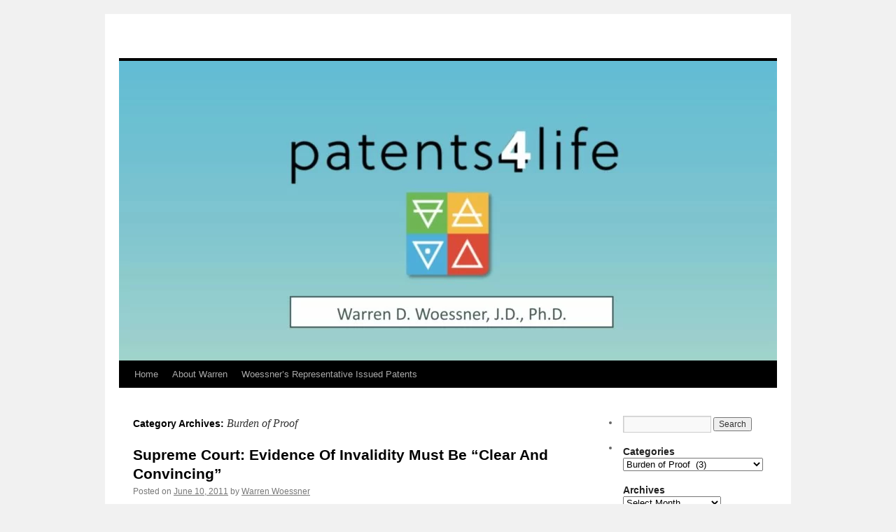

--- FILE ---
content_type: text/html; charset=UTF-8
request_url: https://www.patents4life.com/category/burden-of-proof/
body_size: 13864
content:
<!DOCTYPE html>
<html lang="en-US">
<head>
<meta charset="UTF-8" />

<link rel="profile" href="http://gmpg.org/xfn/11" />
<link rel="stylesheet" type="text/css" media="all" href="https://www.patents4life.com/wp-content/themes/twentyten/style.css" />
<link rel="pingback" href="https://www.patents4life.com/xmlrpc.php" />
<meta name='robots' content='index, follow, max-image-preview:large, max-snippet:-1, max-video-preview:-1' />

	<!-- This site is optimized with the Yoast SEO plugin v21.3 - https://yoast.com/wordpress/plugins/seo/ -->
	<title>Burden of Proof Archives |</title>
	<meta name="description" content="Read through the Burden of Proof archives from Warren Woessner and Patents4Life." />
	<link rel="canonical" href="https://www.patents4life.com/category/burden-of-proof/" />
	<meta property="og:locale" content="en_US" />
	<meta property="og:type" content="article" />
	<meta property="og:title" content="Burden of Proof Archives |" />
	<meta property="og:description" content="Read through the Burden of Proof archives from Warren Woessner and Patents4Life." />
	<meta property="og:url" content="https://www.patents4life.com/category/burden-of-proof/" />
	<script type="application/ld+json" class="yoast-schema-graph">{"@context":"https://schema.org","@graph":[{"@type":"CollectionPage","@id":"https://www.patents4life.com/category/burden-of-proof/","url":"https://www.patents4life.com/category/burden-of-proof/","name":"Burden of Proof Archives |","isPartOf":{"@id":"https://www.patents4life.com/#website"},"description":"Read through the Burden of Proof archives from Warren Woessner and Patents4Life.","breadcrumb":{"@id":"https://www.patents4life.com/category/burden-of-proof/#breadcrumb"},"inLanguage":"en-US"},{"@type":"BreadcrumbList","@id":"https://www.patents4life.com/category/burden-of-proof/#breadcrumb","itemListElement":[{"@type":"ListItem","position":1,"name":"Home","item":"https://www.patents4life.com/"},{"@type":"ListItem","position":2,"name":"Burden of Proof"}]},{"@type":"WebSite","@id":"https://www.patents4life.com/#website","url":"https://www.patents4life.com/","name":"Patents4Life","description":"","publisher":{"@id":"https://www.patents4life.com/#/schema/person/77316560cb71e01b30e4319b2456aa3f"},"potentialAction":[{"@type":"SearchAction","target":{"@type":"EntryPoint","urlTemplate":"https://www.patents4life.com/?s={search_term_string}"},"query-input":"required name=search_term_string"}],"inLanguage":"en-US"},{"@type":["Person","Organization"],"@id":"https://www.patents4life.com/#/schema/person/77316560cb71e01b30e4319b2456aa3f","name":"Warren Woessner","image":{"@type":"ImageObject","inLanguage":"en-US","@id":"https://www.patents4life.com/#/schema/person/image/","url":"https://www.patents4life.com/wp-content/uploads/2018/12/WoessnerWarren_SLW_10631_Grey57.jpg","contentUrl":"https://www.patents4life.com/wp-content/uploads/2018/12/WoessnerWarren_SLW_10631_Grey57.jpg","width":1500,"height":2100,"caption":"Warren Woessner"},"logo":{"@id":"https://www.patents4life.com/#/schema/person/image/"}}]}</script>
	<!-- / Yoast SEO plugin. -->


<link rel='dns-prefetch' href='//www.google.com' />
<link rel="alternate" type="application/rss+xml" title=" &raquo; Feed" href="https://www.patents4life.com/feed/" />
<link rel="alternate" type="application/rss+xml" title=" &raquo; Comments Feed" href="https://www.patents4life.com/comments/feed/" />
<link rel="alternate" type="application/rss+xml" title=" &raquo; Burden of Proof Category Feed" href="https://www.patents4life.com/category/burden-of-proof/feed/" />
<script type="text/javascript">
window._wpemojiSettings = {"baseUrl":"https:\/\/s.w.org\/images\/core\/emoji\/14.0.0\/72x72\/","ext":".png","svgUrl":"https:\/\/s.w.org\/images\/core\/emoji\/14.0.0\/svg\/","svgExt":".svg","source":{"concatemoji":"https:\/\/www.patents4life.com\/wp-includes\/js\/wp-emoji-release.min.js?ver=6.3.7"}};
/*! This file is auto-generated */
!function(i,n){var o,s,e;function c(e){try{var t={supportTests:e,timestamp:(new Date).valueOf()};sessionStorage.setItem(o,JSON.stringify(t))}catch(e){}}function p(e,t,n){e.clearRect(0,0,e.canvas.width,e.canvas.height),e.fillText(t,0,0);var t=new Uint32Array(e.getImageData(0,0,e.canvas.width,e.canvas.height).data),r=(e.clearRect(0,0,e.canvas.width,e.canvas.height),e.fillText(n,0,0),new Uint32Array(e.getImageData(0,0,e.canvas.width,e.canvas.height).data));return t.every(function(e,t){return e===r[t]})}function u(e,t,n){switch(t){case"flag":return n(e,"\ud83c\udff3\ufe0f\u200d\u26a7\ufe0f","\ud83c\udff3\ufe0f\u200b\u26a7\ufe0f")?!1:!n(e,"\ud83c\uddfa\ud83c\uddf3","\ud83c\uddfa\u200b\ud83c\uddf3")&&!n(e,"\ud83c\udff4\udb40\udc67\udb40\udc62\udb40\udc65\udb40\udc6e\udb40\udc67\udb40\udc7f","\ud83c\udff4\u200b\udb40\udc67\u200b\udb40\udc62\u200b\udb40\udc65\u200b\udb40\udc6e\u200b\udb40\udc67\u200b\udb40\udc7f");case"emoji":return!n(e,"\ud83e\udef1\ud83c\udffb\u200d\ud83e\udef2\ud83c\udfff","\ud83e\udef1\ud83c\udffb\u200b\ud83e\udef2\ud83c\udfff")}return!1}function f(e,t,n){var r="undefined"!=typeof WorkerGlobalScope&&self instanceof WorkerGlobalScope?new OffscreenCanvas(300,150):i.createElement("canvas"),a=r.getContext("2d",{willReadFrequently:!0}),o=(a.textBaseline="top",a.font="600 32px Arial",{});return e.forEach(function(e){o[e]=t(a,e,n)}),o}function t(e){var t=i.createElement("script");t.src=e,t.defer=!0,i.head.appendChild(t)}"undefined"!=typeof Promise&&(o="wpEmojiSettingsSupports",s=["flag","emoji"],n.supports={everything:!0,everythingExceptFlag:!0},e=new Promise(function(e){i.addEventListener("DOMContentLoaded",e,{once:!0})}),new Promise(function(t){var n=function(){try{var e=JSON.parse(sessionStorage.getItem(o));if("object"==typeof e&&"number"==typeof e.timestamp&&(new Date).valueOf()<e.timestamp+604800&&"object"==typeof e.supportTests)return e.supportTests}catch(e){}return null}();if(!n){if("undefined"!=typeof Worker&&"undefined"!=typeof OffscreenCanvas&&"undefined"!=typeof URL&&URL.createObjectURL&&"undefined"!=typeof Blob)try{var e="postMessage("+f.toString()+"("+[JSON.stringify(s),u.toString(),p.toString()].join(",")+"));",r=new Blob([e],{type:"text/javascript"}),a=new Worker(URL.createObjectURL(r),{name:"wpTestEmojiSupports"});return void(a.onmessage=function(e){c(n=e.data),a.terminate(),t(n)})}catch(e){}c(n=f(s,u,p))}t(n)}).then(function(e){for(var t in e)n.supports[t]=e[t],n.supports.everything=n.supports.everything&&n.supports[t],"flag"!==t&&(n.supports.everythingExceptFlag=n.supports.everythingExceptFlag&&n.supports[t]);n.supports.everythingExceptFlag=n.supports.everythingExceptFlag&&!n.supports.flag,n.DOMReady=!1,n.readyCallback=function(){n.DOMReady=!0}}).then(function(){return e}).then(function(){var e;n.supports.everything||(n.readyCallback(),(e=n.source||{}).concatemoji?t(e.concatemoji):e.wpemoji&&e.twemoji&&(t(e.twemoji),t(e.wpemoji)))}))}((window,document),window._wpemojiSettings);
</script>
<style type="text/css">
img.wp-smiley,
img.emoji {
	display: inline !important;
	border: none !important;
	box-shadow: none !important;
	height: 1em !important;
	width: 1em !important;
	margin: 0 0.07em !important;
	vertical-align: -0.1em !important;
	background: none !important;
	padding: 0 !important;
}
</style>
	<link rel='stylesheet' id='wp-block-library-css' href='https://www.patents4life.com/wp-includes/css/dist/block-library/style.min.css?ver=6.3.7' type='text/css' media='all' />
<style id='classic-theme-styles-inline-css' type='text/css'>
/*! This file is auto-generated */
.wp-block-button__link{color:#fff;background-color:#32373c;border-radius:9999px;box-shadow:none;text-decoration:none;padding:calc(.667em + 2px) calc(1.333em + 2px);font-size:1.125em}.wp-block-file__button{background:#32373c;color:#fff;text-decoration:none}
</style>
<style id='global-styles-inline-css' type='text/css'>
body{--wp--preset--color--black: #000000;--wp--preset--color--cyan-bluish-gray: #abb8c3;--wp--preset--color--white: #ffffff;--wp--preset--color--pale-pink: #f78da7;--wp--preset--color--vivid-red: #cf2e2e;--wp--preset--color--luminous-vivid-orange: #ff6900;--wp--preset--color--luminous-vivid-amber: #fcb900;--wp--preset--color--light-green-cyan: #7bdcb5;--wp--preset--color--vivid-green-cyan: #00d084;--wp--preset--color--pale-cyan-blue: #8ed1fc;--wp--preset--color--vivid-cyan-blue: #0693e3;--wp--preset--color--vivid-purple: #9b51e0;--wp--preset--gradient--vivid-cyan-blue-to-vivid-purple: linear-gradient(135deg,rgba(6,147,227,1) 0%,rgb(155,81,224) 100%);--wp--preset--gradient--light-green-cyan-to-vivid-green-cyan: linear-gradient(135deg,rgb(122,220,180) 0%,rgb(0,208,130) 100%);--wp--preset--gradient--luminous-vivid-amber-to-luminous-vivid-orange: linear-gradient(135deg,rgba(252,185,0,1) 0%,rgba(255,105,0,1) 100%);--wp--preset--gradient--luminous-vivid-orange-to-vivid-red: linear-gradient(135deg,rgba(255,105,0,1) 0%,rgb(207,46,46) 100%);--wp--preset--gradient--very-light-gray-to-cyan-bluish-gray: linear-gradient(135deg,rgb(238,238,238) 0%,rgb(169,184,195) 100%);--wp--preset--gradient--cool-to-warm-spectrum: linear-gradient(135deg,rgb(74,234,220) 0%,rgb(151,120,209) 20%,rgb(207,42,186) 40%,rgb(238,44,130) 60%,rgb(251,105,98) 80%,rgb(254,248,76) 100%);--wp--preset--gradient--blush-light-purple: linear-gradient(135deg,rgb(255,206,236) 0%,rgb(152,150,240) 100%);--wp--preset--gradient--blush-bordeaux: linear-gradient(135deg,rgb(254,205,165) 0%,rgb(254,45,45) 50%,rgb(107,0,62) 100%);--wp--preset--gradient--luminous-dusk: linear-gradient(135deg,rgb(255,203,112) 0%,rgb(199,81,192) 50%,rgb(65,88,208) 100%);--wp--preset--gradient--pale-ocean: linear-gradient(135deg,rgb(255,245,203) 0%,rgb(182,227,212) 50%,rgb(51,167,181) 100%);--wp--preset--gradient--electric-grass: linear-gradient(135deg,rgb(202,248,128) 0%,rgb(113,206,126) 100%);--wp--preset--gradient--midnight: linear-gradient(135deg,rgb(2,3,129) 0%,rgb(40,116,252) 100%);--wp--preset--font-size--small: 13px;--wp--preset--font-size--medium: 20px;--wp--preset--font-size--large: 36px;--wp--preset--font-size--x-large: 42px;--wp--preset--spacing--20: 0.44rem;--wp--preset--spacing--30: 0.67rem;--wp--preset--spacing--40: 1rem;--wp--preset--spacing--50: 1.5rem;--wp--preset--spacing--60: 2.25rem;--wp--preset--spacing--70: 3.38rem;--wp--preset--spacing--80: 5.06rem;--wp--preset--shadow--natural: 6px 6px 9px rgba(0, 0, 0, 0.2);--wp--preset--shadow--deep: 12px 12px 50px rgba(0, 0, 0, 0.4);--wp--preset--shadow--sharp: 6px 6px 0px rgba(0, 0, 0, 0.2);--wp--preset--shadow--outlined: 6px 6px 0px -3px rgba(255, 255, 255, 1), 6px 6px rgba(0, 0, 0, 1);--wp--preset--shadow--crisp: 6px 6px 0px rgba(0, 0, 0, 1);}:where(.is-layout-flex){gap: 0.5em;}:where(.is-layout-grid){gap: 0.5em;}body .is-layout-flow > .alignleft{float: left;margin-inline-start: 0;margin-inline-end: 2em;}body .is-layout-flow > .alignright{float: right;margin-inline-start: 2em;margin-inline-end: 0;}body .is-layout-flow > .aligncenter{margin-left: auto !important;margin-right: auto !important;}body .is-layout-constrained > .alignleft{float: left;margin-inline-start: 0;margin-inline-end: 2em;}body .is-layout-constrained > .alignright{float: right;margin-inline-start: 2em;margin-inline-end: 0;}body .is-layout-constrained > .aligncenter{margin-left: auto !important;margin-right: auto !important;}body .is-layout-constrained > :where(:not(.alignleft):not(.alignright):not(.alignfull)){max-width: var(--wp--style--global--content-size);margin-left: auto !important;margin-right: auto !important;}body .is-layout-constrained > .alignwide{max-width: var(--wp--style--global--wide-size);}body .is-layout-flex{display: flex;}body .is-layout-flex{flex-wrap: wrap;align-items: center;}body .is-layout-flex > *{margin: 0;}body .is-layout-grid{display: grid;}body .is-layout-grid > *{margin: 0;}:where(.wp-block-columns.is-layout-flex){gap: 2em;}:where(.wp-block-columns.is-layout-grid){gap: 2em;}:where(.wp-block-post-template.is-layout-flex){gap: 1.25em;}:where(.wp-block-post-template.is-layout-grid){gap: 1.25em;}.has-black-color{color: var(--wp--preset--color--black) !important;}.has-cyan-bluish-gray-color{color: var(--wp--preset--color--cyan-bluish-gray) !important;}.has-white-color{color: var(--wp--preset--color--white) !important;}.has-pale-pink-color{color: var(--wp--preset--color--pale-pink) !important;}.has-vivid-red-color{color: var(--wp--preset--color--vivid-red) !important;}.has-luminous-vivid-orange-color{color: var(--wp--preset--color--luminous-vivid-orange) !important;}.has-luminous-vivid-amber-color{color: var(--wp--preset--color--luminous-vivid-amber) !important;}.has-light-green-cyan-color{color: var(--wp--preset--color--light-green-cyan) !important;}.has-vivid-green-cyan-color{color: var(--wp--preset--color--vivid-green-cyan) !important;}.has-pale-cyan-blue-color{color: var(--wp--preset--color--pale-cyan-blue) !important;}.has-vivid-cyan-blue-color{color: var(--wp--preset--color--vivid-cyan-blue) !important;}.has-vivid-purple-color{color: var(--wp--preset--color--vivid-purple) !important;}.has-black-background-color{background-color: var(--wp--preset--color--black) !important;}.has-cyan-bluish-gray-background-color{background-color: var(--wp--preset--color--cyan-bluish-gray) !important;}.has-white-background-color{background-color: var(--wp--preset--color--white) !important;}.has-pale-pink-background-color{background-color: var(--wp--preset--color--pale-pink) !important;}.has-vivid-red-background-color{background-color: var(--wp--preset--color--vivid-red) !important;}.has-luminous-vivid-orange-background-color{background-color: var(--wp--preset--color--luminous-vivid-orange) !important;}.has-luminous-vivid-amber-background-color{background-color: var(--wp--preset--color--luminous-vivid-amber) !important;}.has-light-green-cyan-background-color{background-color: var(--wp--preset--color--light-green-cyan) !important;}.has-vivid-green-cyan-background-color{background-color: var(--wp--preset--color--vivid-green-cyan) !important;}.has-pale-cyan-blue-background-color{background-color: var(--wp--preset--color--pale-cyan-blue) !important;}.has-vivid-cyan-blue-background-color{background-color: var(--wp--preset--color--vivid-cyan-blue) !important;}.has-vivid-purple-background-color{background-color: var(--wp--preset--color--vivid-purple) !important;}.has-black-border-color{border-color: var(--wp--preset--color--black) !important;}.has-cyan-bluish-gray-border-color{border-color: var(--wp--preset--color--cyan-bluish-gray) !important;}.has-white-border-color{border-color: var(--wp--preset--color--white) !important;}.has-pale-pink-border-color{border-color: var(--wp--preset--color--pale-pink) !important;}.has-vivid-red-border-color{border-color: var(--wp--preset--color--vivid-red) !important;}.has-luminous-vivid-orange-border-color{border-color: var(--wp--preset--color--luminous-vivid-orange) !important;}.has-luminous-vivid-amber-border-color{border-color: var(--wp--preset--color--luminous-vivid-amber) !important;}.has-light-green-cyan-border-color{border-color: var(--wp--preset--color--light-green-cyan) !important;}.has-vivid-green-cyan-border-color{border-color: var(--wp--preset--color--vivid-green-cyan) !important;}.has-pale-cyan-blue-border-color{border-color: var(--wp--preset--color--pale-cyan-blue) !important;}.has-vivid-cyan-blue-border-color{border-color: var(--wp--preset--color--vivid-cyan-blue) !important;}.has-vivid-purple-border-color{border-color: var(--wp--preset--color--vivid-purple) !important;}.has-vivid-cyan-blue-to-vivid-purple-gradient-background{background: var(--wp--preset--gradient--vivid-cyan-blue-to-vivid-purple) !important;}.has-light-green-cyan-to-vivid-green-cyan-gradient-background{background: var(--wp--preset--gradient--light-green-cyan-to-vivid-green-cyan) !important;}.has-luminous-vivid-amber-to-luminous-vivid-orange-gradient-background{background: var(--wp--preset--gradient--luminous-vivid-amber-to-luminous-vivid-orange) !important;}.has-luminous-vivid-orange-to-vivid-red-gradient-background{background: var(--wp--preset--gradient--luminous-vivid-orange-to-vivid-red) !important;}.has-very-light-gray-to-cyan-bluish-gray-gradient-background{background: var(--wp--preset--gradient--very-light-gray-to-cyan-bluish-gray) !important;}.has-cool-to-warm-spectrum-gradient-background{background: var(--wp--preset--gradient--cool-to-warm-spectrum) !important;}.has-blush-light-purple-gradient-background{background: var(--wp--preset--gradient--blush-light-purple) !important;}.has-blush-bordeaux-gradient-background{background: var(--wp--preset--gradient--blush-bordeaux) !important;}.has-luminous-dusk-gradient-background{background: var(--wp--preset--gradient--luminous-dusk) !important;}.has-pale-ocean-gradient-background{background: var(--wp--preset--gradient--pale-ocean) !important;}.has-electric-grass-gradient-background{background: var(--wp--preset--gradient--electric-grass) !important;}.has-midnight-gradient-background{background: var(--wp--preset--gradient--midnight) !important;}.has-small-font-size{font-size: var(--wp--preset--font-size--small) !important;}.has-medium-font-size{font-size: var(--wp--preset--font-size--medium) !important;}.has-large-font-size{font-size: var(--wp--preset--font-size--large) !important;}.has-x-large-font-size{font-size: var(--wp--preset--font-size--x-large) !important;}
.wp-block-navigation a:where(:not(.wp-element-button)){color: inherit;}
:where(.wp-block-post-template.is-layout-flex){gap: 1.25em;}:where(.wp-block-post-template.is-layout-grid){gap: 1.25em;}
:where(.wp-block-columns.is-layout-flex){gap: 2em;}:where(.wp-block-columns.is-layout-grid){gap: 2em;}
.wp-block-pullquote{font-size: 1.5em;line-height: 1.6;}
</style>
<link rel='stylesheet' id='ctct_form_styles-css' href='https://www.patents4life.com/wp-content/plugins/constant-contact-forms/assets/css/style.css?ver=2.3.0' type='text/css' media='all' />
<script type='text/javascript' src='https://www.patents4life.com/wp-includes/js/jquery/jquery.min.js?ver=3.7.0' id='jquery-core-js'></script>
<script type='text/javascript' src='https://www.patents4life.com/wp-includes/js/jquery/jquery-migrate.min.js?ver=3.4.1' id='jquery-migrate-js'></script>
<link rel="https://api.w.org/" href="https://www.patents4life.com/wp-json/" /><link rel="alternate" type="application/json" href="https://www.patents4life.com/wp-json/wp/v2/categories/1014" /><link rel="EditURI" type="application/rsd+xml" title="RSD" href="https://www.patents4life.com/xmlrpc.php?rsd" />
<meta name="generator" content="WordPress 6.3.7" />
<!-- Google Tag Manager -->
<script>(function(w,d,s,l,i){w[l]=w[l]||[];w[l].push({'gtm.start':
new Date().getTime(),event:'gtm.js'});var f=d.getElementsByTagName(s)[0],
j=d.createElement(s),dl=l!='dataLayer'?'&l='+l:'';j.async=true;j.src=
'https://www.googletagmanager.com/gtm.js?id='+i+dl;f.parentNode.insertBefore(j,f);
})(window,document,'script','dataLayer','GTM-PNTMDWG');</script>
<!-- End Google Tag Manager -->	
<meta name="google-site-verification" content="2hMNJriiAJ8RA2gww9xzv_I27U8P1Wsr3bnfhZoc5zI" />

</head>

<body class="archive category category-burden-of-proof category-1014 ctct-twentyten">
<!-- Google Tag Manager (noscript) -->
<noscript><iframe src="https://www.googletagmanager.com/ns.html?id=GTM-PNTMDWG"
height="0" width="0" style="display:none;visibility:hidden"></iframe></noscript>
<!-- End Google Tag Manager (noscript) -->
<div id="wrapper" class="hfeed">
	<div id="header">
		<div id="masthead">
			<div id="branding" role="banner">
								<div id="site-title">
					<span>
						<a href="https://www.patents4life.com/" title="" rel="home"></a>
					</span>
				</div>
				<div id="site-description"></div>

										<img src="https://www.patents4life.com/wp-content/uploads/2025/04/cropped-Blog-Header.jpg" width="940" height="428" alt="" />
								</div><!-- #branding -->

			<div id="access" role="navigation">
			  				<div class="skip-link screen-reader-text"><a href="#content" title="Skip to content">Skip to content</a></div>
								<div class="menu"><ul>
<li ><a href="https://www.patents4life.com/">Home</a></li><li class="page_item page-item-93"><a href="https://www.patents4life.com/about/">About Warren</a></li>
<li class="page_item page-item-296"><a href="https://www.patents4life.com/representative-issued-patents/">Woessner&#8217;s Representative Issued Patents</a></li>
</ul></div>
			</div><!-- #access -->
		</div><!-- #masthead -->
	</div><!-- #header -->

	<div id="main">

		<div id="container">
			<div id="content" role="main">

				<h1 class="page-title">Category Archives: <span>Burden of Proof</span></h1>
				




			<div id="post-1221" class="post-1221 post type-post status-publish format-standard hentry category-burden-of-proof tag-federal-circuit tag-intellectual-property tag-ip tag-microsoft-v-i4i tag-patent-invalidity tag-supreme-court tag-uspto tag-warren-woessner">
			<h2 class="entry-title"><a href="https://www.patents4life.com/2011/06/supreme-court-evidence-of-invalidity-must-be-%e2%80%9cclear-and-convincing%e2%80%9d/" rel="bookmark">Supreme Court: Evidence Of Invalidity Must Be “Clear And Convincing”</a></h2>

			<div class="entry-meta">
				<span class="meta-prep meta-prep-author">Posted on</span> <a href="https://www.patents4life.com/2011/06/supreme-court-evidence-of-invalidity-must-be-%e2%80%9cclear-and-convincing%e2%80%9d/" title="9:32 am" rel="bookmark"><span class="entry-date">June 10, 2011</span></a> <span class="meta-sep">by</span> <span class="author vcard"><a class="url fn n" href="https://www.patents4life.com/author/woessner/" title="View all posts by Warren Woessner">Warren Woessner</a></span>			</div><!-- .entry-meta -->

				<div class="entry-summary">
				<p>On June 9, 2011, the Supreme Court rejected Microsoft’s contention that a preponderance of the evidence should be sufficient to establish patent invalidity in an 8-0 (Roberts abstained) opinion, which affirmed the Fed. Cir.’s opinion (for a change). (The decision &hellip; <a href="https://www.patents4life.com/2011/06/supreme-court-evidence-of-invalidity-must-be-%e2%80%9cclear-and-convincing%e2%80%9d/">Continue reading <span class="meta-nav">&rarr;</span></a></p>
			</div><!-- .entry-summary -->
	
			<div class="entry-utility">
									<span class="cat-links">
						<span class="entry-utility-prep entry-utility-prep-cat-links">Posted in</span> <a href="https://www.patents4life.com/category/burden-of-proof/" rel="category tag">Burden of Proof</a>					</span>
					<span class="meta-sep">|</span>
													<span class="tag-links">
						<span class="entry-utility-prep entry-utility-prep-tag-links">Tagged</span> <a href="https://www.patents4life.com/tag/federal-circuit/" rel="tag">Federal Circuit</a>, <a href="https://www.patents4life.com/tag/intellectual-property/" rel="tag">intellectual property</a>, <a href="https://www.patents4life.com/tag/ip/" rel="tag">ip</a>, <a href="https://www.patents4life.com/tag/microsoft-v-i4i/" rel="tag">microsoft v i4i</a>, <a href="https://www.patents4life.com/tag/patent-invalidity/" rel="tag">patent invalidity</a>, <a href="https://www.patents4life.com/tag/supreme-court/" rel="tag">Supreme Court</a>, <a href="https://www.patents4life.com/tag/uspto/" rel="tag">USPTO</a>, <a href="https://www.patents4life.com/tag/warren-woessner/" rel="tag">Warren Woessner</a>					</span>
					<span class="meta-sep">|</span>
								<span class="comments-link"><a href="https://www.patents4life.com/2011/06/supreme-court-evidence-of-invalidity-must-be-%e2%80%9cclear-and-convincing%e2%80%9d/#respond">Leave a comment</a></span>
							</div><!-- .entry-utility -->
		</div><!-- #post-## -->

		
	


			<div id="post-1004" class="post-1004 post type-post status-publish format-standard hentry category-burden-of-proof tag-ann-mccrackin tag-biotechnology tag-biotechnology-law tag-biotechnology-news tag-cafc tag-dna tag-federal-circuit tag-intellectual-property tag-ip tag-ip-law-tools tag-myriad tag-myriad-lawsuit tag-patent-law tag-patents tag-rct-v-microsoft tag-uspto tag-warren-woessner">
			<h2 class="entry-title"><a href="https://www.patents4life.com/2011/04/myriad-oral-arguments-observations/" rel="bookmark">Federal Court Hears Myriad Gene Case This Morning</a></h2>

			<div class="entry-meta">
				<span class="meta-prep meta-prep-author">Posted on</span> <a href="https://www.patents4life.com/2011/04/myriad-oral-arguments-observations/" title="12:25 pm" rel="bookmark"><span class="entry-date">April 5, 2011</span></a> <span class="meta-sep">by</span> <span class="author vcard"><a class="url fn n" href="https://www.patents4life.com/author/woessner/" title="View all posts by Warren Woessner">Warren Woessner</a></span>			</div><!-- .entry-meta -->

				<div class="entry-summary">
				<p>The following is a guest post from Ann McCrackin. I attended oral arguments at the CAFC on Monday for Association for Molecular Pathology v. Myriad Genetics, Inc.   The three-judge panel included Judge Bryson, Judge Lourie and Judge Moore.  Most of the &hellip; <a href="https://www.patents4life.com/2011/04/myriad-oral-arguments-observations/">Continue reading <span class="meta-nav">&rarr;</span></a></p>
			</div><!-- .entry-summary -->
	
			<div class="entry-utility">
									<span class="cat-links">
						<span class="entry-utility-prep entry-utility-prep-cat-links">Posted in</span> <a href="https://www.patents4life.com/category/burden-of-proof/" rel="category tag">Burden of Proof</a>					</span>
					<span class="meta-sep">|</span>
													<span class="tag-links">
						<span class="entry-utility-prep entry-utility-prep-tag-links">Tagged</span> <a href="https://www.patents4life.com/tag/ann-mccrackin/" rel="tag">Ann McCrackin</a>, <a href="https://www.patents4life.com/tag/biotechnology/" rel="tag">biotechnology</a>, <a href="https://www.patents4life.com/tag/biotechnology-law/" rel="tag">biotechnology law</a>, <a href="https://www.patents4life.com/tag/biotechnology-news/" rel="tag">biotechnology news</a>, <a href="https://www.patents4life.com/tag/cafc/" rel="tag">cafc</a>, <a href="https://www.patents4life.com/tag/dna/" rel="tag">DNA</a>, <a href="https://www.patents4life.com/tag/federal-circuit/" rel="tag">Federal Circuit</a>, <a href="https://www.patents4life.com/tag/intellectual-property/" rel="tag">intellectual property</a>, <a href="https://www.patents4life.com/tag/ip/" rel="tag">ip</a>, <a href="https://www.patents4life.com/tag/ip-law-tools/" rel="tag">IP law tools</a>, <a href="https://www.patents4life.com/tag/myriad/" rel="tag">Myriad</a>, <a href="https://www.patents4life.com/tag/myriad-lawsuit/" rel="tag">Myriad lawsuit</a>, <a href="https://www.patents4life.com/tag/patent-law/" rel="tag">Patent Law</a>, <a href="https://www.patents4life.com/tag/patents/" rel="tag">patents</a>, <a href="https://www.patents4life.com/tag/rct-v-microsoft/" rel="tag">RCT v. Microsoft</a>, <a href="https://www.patents4life.com/tag/uspto/" rel="tag">USPTO</a>, <a href="https://www.patents4life.com/tag/warren-woessner/" rel="tag">Warren Woessner</a>					</span>
					<span class="meta-sep">|</span>
								<span class="comments-link"><a href="https://www.patents4life.com/2011/04/myriad-oral-arguments-observations/#respond">Leave a comment</a></span>
							</div><!-- .entry-utility -->
		</div><!-- #post-## -->

		
	


			<div id="post-917" class="post-917 post type-post status-publish format-standard hentry category-burden-of-proof tag-doe tag-domination-rule tag-federal-circuit tag-intellectual-property tag-ip tag-ip-law-tools tag-ipo tag-jim-nelson tag-patent-attorney tag-patent-claims tag-patent-law tag-patents tag-saint-gobain tag-siemens tag-warren-woessner">
			<h2 class="entry-title"><a href="https://www.patents4life.com/2011/03/siemens-v-saint-gobain-%e2%80%93-what%e2%80%99s-sauce-for-the-goose-may-leave-the-gander-unscathed/" rel="bookmark">Siemens v. Saint-Gobain – What’s Sauce For The Goose May Leave The Gander Unscathed</a></h2>

			<div class="entry-meta">
				<span class="meta-prep meta-prep-author">Posted on</span> <a href="https://www.patents4life.com/2011/03/siemens-v-saint-gobain-%e2%80%93-what%e2%80%99s-sauce-for-the-goose-may-leave-the-gander-unscathed/" title="5:24 pm" rel="bookmark"><span class="entry-date">March 8, 2011</span></a> <span class="meta-sep">by</span> <span class="author vcard"><a class="url fn n" href="https://www.patents4life.com/author/woessner/" title="View all posts by Warren Woessner">Warren Woessner</a></span>			</div><!-- .entry-meta -->

				<div class="entry-summary">
				<p>Contributed by Jim Nelson, J.D., Ph.D. of Schwegman Lundberg &amp; Woessner, P.A. The Siemens Medical Solutions USA, Inc. v. Saint-Gobain Ceramics &amp; Plastics, Inc., (a copy is available at the end of this post) case presents a fundamental issue and &hellip; <a href="https://www.patents4life.com/2011/03/siemens-v-saint-gobain-%e2%80%93-what%e2%80%99s-sauce-for-the-goose-may-leave-the-gander-unscathed/">Continue reading <span class="meta-nav">&rarr;</span></a></p>
			</div><!-- .entry-summary -->
	
			<div class="entry-utility">
									<span class="cat-links">
						<span class="entry-utility-prep entry-utility-prep-cat-links">Posted in</span> <a href="https://www.patents4life.com/category/burden-of-proof/" rel="category tag">Burden of Proof</a>					</span>
					<span class="meta-sep">|</span>
													<span class="tag-links">
						<span class="entry-utility-prep entry-utility-prep-tag-links">Tagged</span> <a href="https://www.patents4life.com/tag/doe/" rel="tag">DOE</a>, <a href="https://www.patents4life.com/tag/domination-rule/" rel="tag">domination rule</a>, <a href="https://www.patents4life.com/tag/federal-circuit/" rel="tag">Federal Circuit</a>, <a href="https://www.patents4life.com/tag/intellectual-property/" rel="tag">intellectual property</a>, <a href="https://www.patents4life.com/tag/ip/" rel="tag">ip</a>, <a href="https://www.patents4life.com/tag/ip-law-tools/" rel="tag">IP law tools</a>, <a href="https://www.patents4life.com/tag/ipo/" rel="tag">IPO</a>, <a href="https://www.patents4life.com/tag/jim-nelson/" rel="tag">Jim Nelson</a>, <a href="https://www.patents4life.com/tag/patent-attorney/" rel="tag">patent attorney</a>, <a href="https://www.patents4life.com/tag/patent-claims/" rel="tag">patent claims</a>, <a href="https://www.patents4life.com/tag/patent-law/" rel="tag">Patent Law</a>, <a href="https://www.patents4life.com/tag/patents/" rel="tag">patents</a>, <a href="https://www.patents4life.com/tag/saint-gobain/" rel="tag">saint-gobain</a>, <a href="https://www.patents4life.com/tag/siemens/" rel="tag">siemens</a>, <a href="https://www.patents4life.com/tag/warren-woessner/" rel="tag">Warren Woessner</a>					</span>
					<span class="meta-sep">|</span>
								<span class="comments-link"><a href="https://www.patents4life.com/2011/03/siemens-v-saint-gobain-%e2%80%93-what%e2%80%99s-sauce-for-the-goose-may-leave-the-gander-unscathed/#respond">Leave a comment</a></span>
							</div><!-- .entry-utility -->
		</div><!-- #post-## -->

		
	


			</div><!-- #content -->
		</div><!-- #container -->


		<div id="primary" class="widget-area" role="complementary">
			<ul class="xoxo">

<li id="search-3" class="widget-container widget_search"><form role="search" method="get" id="searchform" class="searchform" action="https://www.patents4life.com/">
				<div>
					<label class="screen-reader-text" for="s">Search for:</label>
					<input type="text" value="" name="s" id="s" />
					<input type="submit" id="searchsubmit" value="Search" />
				</div>
			</form></li><li id="categories-4" class="widget-container widget_categories"><h3 class="widget-title">Categories</h3><form action="https://www.patents4life.com" method="get"><label class="screen-reader-text" for="cat">Categories</label><select  name='cat' id='cat' class='postform'>
	<option value='-1'>Select Category</option>
	<option class="level-0" value="266">102 Patentability&nbsp;&nbsp;(6)</option>
	<option class="level-0" value="1015">2010 Patent News&nbsp;&nbsp;(1)</option>
	<option class="level-0" value="1013">2013 Patent Review&nbsp;&nbsp;(2)</option>
	<option class="level-0" value="1009">2016 Patent Review&nbsp;&nbsp;(2)</option>
	<option class="level-0" value="1006">2017 Patent Review&nbsp;&nbsp;(3)</option>
	<option class="level-0" value="971">2018 Patent News&nbsp;&nbsp;(2)</option>
	<option class="level-0" value="834">About SLW&nbsp;&nbsp;(5)</option>
	<option class="level-0" value="448">Ag Biotechnology&nbsp;&nbsp;(6)</option>
	<option class="level-0" value="1068">AIA Patent Reform&nbsp;&nbsp;(2)</option>
	<option class="level-0" value="398">AIA Patent Reform&nbsp;&nbsp;(11)</option>
	<option class="level-0" value="990">America Invents Act&nbsp;&nbsp;(1)</option>
	<option class="level-0" value="477">Anticipation&nbsp;&nbsp;(5)</option>
	<option class="level-0" value="679">Antitrust Issues&nbsp;&nbsp;(1)</option>
	<option class="level-0" value="785">Appeals&nbsp;&nbsp;(3)</option>
	<option class="level-0" value="3">Assignment/Ownership&nbsp;&nbsp;(2)</option>
	<option class="level-0" value="334">Australian Practice&nbsp;&nbsp;(2)</option>
	<option class="level-0" value="687">BIO&nbsp;&nbsp;(3)</option>
	<option class="level-0" value="782">Biosimilars&nbsp;&nbsp;(2)</option>
	<option class="level-0" value="1014" selected="selected">Burden of Proof&nbsp;&nbsp;(3)</option>
	<option class="level-0" value="333">Canadian Practice&nbsp;&nbsp;(2)</option>
	<option class="level-0" value="1083">Claim Construction&nbsp;&nbsp;(1)</option>
	<option class="level-0" value="543">Claim Interpretation&nbsp;&nbsp;(21)</option>
	<option class="level-0" value="828">CLE&nbsp;&nbsp;(2)</option>
	<option class="level-0" value="402">Conferences and Classes&nbsp;&nbsp;(28)</option>
	<option class="level-0" value="817">Damages&nbsp;&nbsp;(2)</option>
	<option class="level-0" value="407">Doctrine of Equivalents&nbsp;&nbsp;(5)</option>
	<option class="level-0" value="363">Double Patenting&nbsp;&nbsp;(4)</option>
	<option class="level-0" value="1063">Drug Patent Term&nbsp;&nbsp;(1)</option>
	<option class="level-0" value="522">Enablement&nbsp;&nbsp;(5)</option>
	<option class="level-0" value="332">EP and UK Practice&nbsp;&nbsp;(20)</option>
	<option class="level-0" value="511">Exhaustion of Rights&nbsp;&nbsp;(2)</option>
	<option class="level-0" value="837">FDA&nbsp;&nbsp;(1)</option>
	<option class="level-0" value="893">Federal Circuit&nbsp;&nbsp;(5)</option>
	<option class="level-0" value="256">Federal Circuit News&nbsp;&nbsp;(3)</option>
	<option class="level-0" value="209">Follow-On Biologics&nbsp;&nbsp;(3)</option>
	<option class="level-0" value="658">Forum&nbsp;&nbsp;(1)</option>
	<option class="level-0" value="1075">Government/USPTO Rules&nbsp;&nbsp;(1)</option>
	<option class="level-0" value="218">Govt Policy/PTO Policy&nbsp;&nbsp;(8)</option>
	<option class="level-0" value="370">Hatch-Waxman&nbsp;&nbsp;(8)</option>
	<option class="level-0" value="227">Inequitable Conduct/Rule 56&nbsp;&nbsp;(28)</option>
	<option class="level-0" value="403">Infringement&nbsp;&nbsp;(11)</option>
	<option class="level-0" value="569">Inherency&nbsp;&nbsp;(5)</option>
	<option class="level-0" value="421">Int&#8217;l Practice and Policy&nbsp;&nbsp;(13)</option>
	<option class="level-0" value="1008">Inter Partes Review&nbsp;&nbsp;(9)</option>
	<option class="level-0" value="447">Interferences&nbsp;&nbsp;(2)</option>
	<option class="level-0" value="5">Inventorship&nbsp;&nbsp;(5)</option>
	<option class="level-0" value="1012">Laches&nbsp;&nbsp;(1)</option>
	<option class="level-0" value="708">Licensing&nbsp;&nbsp;(3)</option>
	<option class="level-0" value="287">Litigation Issues&nbsp;&nbsp;(11)</option>
	<option class="level-0" value="406">Miscellaneous&nbsp;&nbsp;(34)</option>
	<option class="level-0" value="6">Non-U.S. Practice&nbsp;&nbsp;(26)</option>
	<option class="level-0" value="7">Obviousness&nbsp;&nbsp;(33)</option>
	<option class="level-0" value="8">Opinion Practice&nbsp;&nbsp;(1)</option>
	<option class="level-0" value="9">Organization/Business News&nbsp;&nbsp;(5)</option>
	<option class="level-0" value="1074">Patent Act Reform&nbsp;&nbsp;(1)</option>
	<option class="level-0" value="1010">Patent Eligible Subject Matter&nbsp;&nbsp;(253)</option>
	<option class="level-0" value="208">Patent Reform Legislation&nbsp;&nbsp;(22)</option>
	<option class="level-0" value="11">Patenting Methods/Processes&nbsp;&nbsp;(9)</option>
	<option class="level-0" value="405">People&nbsp;&nbsp;(16)</option>
	<option class="level-0" value="12">Post-Grant Issues&nbsp;&nbsp;(9)</option>
	<option class="level-0" value="482">Post-issuance procedures&nbsp;&nbsp;(3)</option>
	<option class="level-0" value="13">Prior Art&nbsp;&nbsp;(13)</option>
	<option class="level-0" value="14">Prosecution History Estopped&nbsp;&nbsp;(2)</option>
	<option class="level-0" value="853">PTAB&nbsp;&nbsp;(10)</option>
	<option class="level-0" value="483">Reexamination&nbsp;&nbsp;(1)</option>
	<option class="level-0" value="530">Reissue&nbsp;&nbsp;(2)</option>
	<option class="level-0" value="590">s.102&nbsp;&nbsp;(3)</option>
	<option class="level-0" value="890">Section 103&nbsp;&nbsp;(4)</option>
	<option class="level-0" value="662">Section 112(2) &#8211; Indefiniteness&nbsp;&nbsp;(3)</option>
	<option class="level-0" value="1007">Sovereign Immunity&nbsp;&nbsp;(1)</option>
	<option class="level-0" value="820">Statutory Interpretation&nbsp;&nbsp;(1)</option>
	<option class="level-0" value="234">Stem Cells/Cloning&nbsp;&nbsp;(23)</option>
	<option class="level-0" value="1005">Supreme Court News&nbsp;&nbsp;(3)</option>
	<option class="level-0" value="15">Tech Transfer&nbsp;&nbsp;(10)</option>
	<option class="level-0" value="1077">Trade Agreements&nbsp;&nbsp;(1)</option>
	<option class="level-0" value="542">Transgenics&nbsp;&nbsp;(1)</option>
	<option class="level-0" value="1">Uncategorized&nbsp;&nbsp;(16)</option>
	<option class="level-0" value="16">USPTO Practice and Policy&nbsp;&nbsp;(54)</option>
	<option class="level-0" value="396">USPTO Rules re 2AIA Patent Reform&nbsp;&nbsp;(3)</option>
	<option class="level-0" value="17">Utility/How-To-Use&nbsp;&nbsp;(2)</option>
	<option class="level-0" value="1011">Venue&nbsp;&nbsp;(1)</option>
	<option class="level-0" value="571">Webinar&nbsp;&nbsp;(8)</option>
	<option class="level-0" value="455">Working Requirements&nbsp;&nbsp;(1)</option>
	<option class="level-0" value="18">Written Description Requirements (WDR)&nbsp;&nbsp;(29)</option>
</select>
</form>
<script type="text/javascript">
/* <![CDATA[ */
(function() {
	var dropdown = document.getElementById( "cat" );
	function onCatChange() {
		if ( dropdown.options[ dropdown.selectedIndex ].value > 0 ) {
			dropdown.parentNode.submit();
		}
	}
	dropdown.onchange = onCatChange;
})();
/* ]]> */
</script>

			</li><li id="archives-3" class="widget-container widget_archive"><h3 class="widget-title">Archives</h3>		<label class="screen-reader-text" for="archives-dropdown-3">Archives</label>
		<select id="archives-dropdown-3" name="archive-dropdown">
			
			<option value="">Select Month</option>
				<option value='https://www.patents4life.com/2025/07/'> July 2025 &nbsp;(1)</option>
	<option value='https://www.patents4life.com/2025/06/'> June 2025 &nbsp;(1)</option>
	<option value='https://www.patents4life.com/2025/05/'> May 2025 &nbsp;(1)</option>
	<option value='https://www.patents4life.com/2025/04/'> April 2025 &nbsp;(1)</option>
	<option value='https://www.patents4life.com/2025/03/'> March 2025 &nbsp;(1)</option>
	<option value='https://www.patents4life.com/2024/08/'> August 2024 &nbsp;(2)</option>
	<option value='https://www.patents4life.com/2024/03/'> March 2024 &nbsp;(1)</option>
	<option value='https://www.patents4life.com/2024/01/'> January 2024 &nbsp;(2)</option>
	<option value='https://www.patents4life.com/2023/10/'> October 2023 &nbsp;(1)</option>
	<option value='https://www.patents4life.com/2023/06/'> June 2023 &nbsp;(1)</option>
	<option value='https://www.patents4life.com/2023/05/'> May 2023 &nbsp;(1)</option>
	<option value='https://www.patents4life.com/2023/04/'> April 2023 &nbsp;(1)</option>
	<option value='https://www.patents4life.com/2023/02/'> February 2023 &nbsp;(2)</option>
	<option value='https://www.patents4life.com/2022/12/'> December 2022 &nbsp;(1)</option>
	<option value='https://www.patents4life.com/2022/09/'> September 2022 &nbsp;(1)</option>
	<option value='https://www.patents4life.com/2022/08/'> August 2022 &nbsp;(1)</option>
	<option value='https://www.patents4life.com/2022/07/'> July 2022 &nbsp;(1)</option>
	<option value='https://www.patents4life.com/2022/06/'> June 2022 &nbsp;(3)</option>
	<option value='https://www.patents4life.com/2022/04/'> April 2022 &nbsp;(1)</option>
	<option value='https://www.patents4life.com/2022/03/'> March 2022 &nbsp;(1)</option>
	<option value='https://www.patents4life.com/2022/02/'> February 2022 &nbsp;(1)</option>
	<option value='https://www.patents4life.com/2022/01/'> January 2022 &nbsp;(1)</option>
	<option value='https://www.patents4life.com/2021/12/'> December 2021 &nbsp;(2)</option>
	<option value='https://www.patents4life.com/2021/11/'> November 2021 &nbsp;(1)</option>
	<option value='https://www.patents4life.com/2021/10/'> October 2021 &nbsp;(2)</option>
	<option value='https://www.patents4life.com/2021/09/'> September 2021 &nbsp;(1)</option>
	<option value='https://www.patents4life.com/2021/07/'> July 2021 &nbsp;(2)</option>
	<option value='https://www.patents4life.com/2021/06/'> June 2021 &nbsp;(2)</option>
	<option value='https://www.patents4life.com/2021/05/'> May 2021 &nbsp;(2)</option>
	<option value='https://www.patents4life.com/2021/04/'> April 2021 &nbsp;(2)</option>
	<option value='https://www.patents4life.com/2021/03/'> March 2021 &nbsp;(4)</option>
	<option value='https://www.patents4life.com/2021/02/'> February 2021 &nbsp;(2)</option>
	<option value='https://www.patents4life.com/2021/01/'> January 2021 &nbsp;(3)</option>
	<option value='https://www.patents4life.com/2020/11/'> November 2020 &nbsp;(4)</option>
	<option value='https://www.patents4life.com/2020/10/'> October 2020 &nbsp;(2)</option>
	<option value='https://www.patents4life.com/2020/09/'> September 2020 &nbsp;(2)</option>
	<option value='https://www.patents4life.com/2020/08/'> August 2020 &nbsp;(5)</option>
	<option value='https://www.patents4life.com/2020/07/'> July 2020 &nbsp;(2)</option>
	<option value='https://www.patents4life.com/2020/06/'> June 2020 &nbsp;(3)</option>
	<option value='https://www.patents4life.com/2020/05/'> May 2020 &nbsp;(2)</option>
	<option value='https://www.patents4life.com/2020/04/'> April 2020 &nbsp;(4)</option>
	<option value='https://www.patents4life.com/2020/03/'> March 2020 &nbsp;(5)</option>
	<option value='https://www.patents4life.com/2020/02/'> February 2020 &nbsp;(1)</option>
	<option value='https://www.patents4life.com/2020/01/'> January 2020 &nbsp;(3)</option>
	<option value='https://www.patents4life.com/2019/12/'> December 2019 &nbsp;(1)</option>
	<option value='https://www.patents4life.com/2019/11/'> November 2019 &nbsp;(2)</option>
	<option value='https://www.patents4life.com/2019/10/'> October 2019 &nbsp;(4)</option>
	<option value='https://www.patents4life.com/2019/09/'> September 2019 &nbsp;(2)</option>
	<option value='https://www.patents4life.com/2019/08/'> August 2019 &nbsp;(4)</option>
	<option value='https://www.patents4life.com/2019/07/'> July 2019 &nbsp;(2)</option>
	<option value='https://www.patents4life.com/2019/06/'> June 2019 &nbsp;(3)</option>
	<option value='https://www.patents4life.com/2019/05/'> May 2019 &nbsp;(5)</option>
	<option value='https://www.patents4life.com/2019/04/'> April 2019 &nbsp;(3)</option>
	<option value='https://www.patents4life.com/2019/03/'> March 2019 &nbsp;(5)</option>
	<option value='https://www.patents4life.com/2019/02/'> February 2019 &nbsp;(2)</option>
	<option value='https://www.patents4life.com/2019/01/'> January 2019 &nbsp;(4)</option>
	<option value='https://www.patents4life.com/2018/12/'> December 2018 &nbsp;(5)</option>
	<option value='https://www.patents4life.com/2018/11/'> November 2018 &nbsp;(1)</option>
	<option value='https://www.patents4life.com/2018/10/'> October 2018 &nbsp;(6)</option>
	<option value='https://www.patents4life.com/2018/09/'> September 2018 &nbsp;(8)</option>
	<option value='https://www.patents4life.com/2018/08/'> August 2018 &nbsp;(3)</option>
	<option value='https://www.patents4life.com/2018/07/'> July 2018 &nbsp;(2)</option>
	<option value='https://www.patents4life.com/2018/06/'> June 2018 &nbsp;(5)</option>
	<option value='https://www.patents4life.com/2018/05/'> May 2018 &nbsp;(7)</option>
	<option value='https://www.patents4life.com/2018/04/'> April 2018 &nbsp;(6)</option>
	<option value='https://www.patents4life.com/2018/03/'> March 2018 &nbsp;(3)</option>
	<option value='https://www.patents4life.com/2018/02/'> February 2018 &nbsp;(2)</option>
	<option value='https://www.patents4life.com/2018/01/'> January 2018 &nbsp;(3)</option>
	<option value='https://www.patents4life.com/2017/12/'> December 2017 &nbsp;(5)</option>
	<option value='https://www.patents4life.com/2017/11/'> November 2017 &nbsp;(2)</option>
	<option value='https://www.patents4life.com/2017/10/'> October 2017 &nbsp;(3)</option>
	<option value='https://www.patents4life.com/2017/09/'> September 2017 &nbsp;(4)</option>
	<option value='https://www.patents4life.com/2017/08/'> August 2017 &nbsp;(4)</option>
	<option value='https://www.patents4life.com/2017/07/'> July 2017 &nbsp;(3)</option>
	<option value='https://www.patents4life.com/2017/06/'> June 2017 &nbsp;(4)</option>
	<option value='https://www.patents4life.com/2017/05/'> May 2017 &nbsp;(3)</option>
	<option value='https://www.patents4life.com/2017/04/'> April 2017 &nbsp;(4)</option>
	<option value='https://www.patents4life.com/2017/03/'> March 2017 &nbsp;(3)</option>
	<option value='https://www.patents4life.com/2017/02/'> February 2017 &nbsp;(3)</option>
	<option value='https://www.patents4life.com/2017/01/'> January 2017 &nbsp;(3)</option>
	<option value='https://www.patents4life.com/2016/12/'> December 2016 &nbsp;(1)</option>
	<option value='https://www.patents4life.com/2016/11/'> November 2016 &nbsp;(4)</option>
	<option value='https://www.patents4life.com/2016/10/'> October 2016 &nbsp;(3)</option>
	<option value='https://www.patents4life.com/2016/09/'> September 2016 &nbsp;(5)</option>
	<option value='https://www.patents4life.com/2016/08/'> August 2016 &nbsp;(3)</option>
	<option value='https://www.patents4life.com/2016/07/'> July 2016 &nbsp;(5)</option>
	<option value='https://www.patents4life.com/2016/06/'> June 2016 &nbsp;(5)</option>
	<option value='https://www.patents4life.com/2016/05/'> May 2016 &nbsp;(2)</option>
	<option value='https://www.patents4life.com/2016/04/'> April 2016 &nbsp;(8)</option>
	<option value='https://www.patents4life.com/2016/03/'> March 2016 &nbsp;(4)</option>
	<option value='https://www.patents4life.com/2016/02/'> February 2016 &nbsp;(5)</option>
	<option value='https://www.patents4life.com/2016/01/'> January 2016 &nbsp;(2)</option>
	<option value='https://www.patents4life.com/2015/12/'> December 2015 &nbsp;(5)</option>
	<option value='https://www.patents4life.com/2015/11/'> November 2015 &nbsp;(2)</option>
	<option value='https://www.patents4life.com/2015/10/'> October 2015 &nbsp;(5)</option>
	<option value='https://www.patents4life.com/2015/09/'> September 2015 &nbsp;(5)</option>
	<option value='https://www.patents4life.com/2015/08/'> August 2015 &nbsp;(4)</option>
	<option value='https://www.patents4life.com/2015/07/'> July 2015 &nbsp;(4)</option>
	<option value='https://www.patents4life.com/2015/06/'> June 2015 &nbsp;(6)</option>
	<option value='https://www.patents4life.com/2015/05/'> May 2015 &nbsp;(3)</option>
	<option value='https://www.patents4life.com/2015/04/'> April 2015 &nbsp;(4)</option>
	<option value='https://www.patents4life.com/2015/03/'> March 2015 &nbsp;(6)</option>
	<option value='https://www.patents4life.com/2015/02/'> February 2015 &nbsp;(4)</option>
	<option value='https://www.patents4life.com/2015/01/'> January 2015 &nbsp;(5)</option>
	<option value='https://www.patents4life.com/2014/12/'> December 2014 &nbsp;(5)</option>
	<option value='https://www.patents4life.com/2014/11/'> November 2014 &nbsp;(4)</option>
	<option value='https://www.patents4life.com/2014/10/'> October 2014 &nbsp;(6)</option>
	<option value='https://www.patents4life.com/2014/09/'> September 2014 &nbsp;(8)</option>
	<option value='https://www.patents4life.com/2014/08/'> August 2014 &nbsp;(4)</option>
	<option value='https://www.patents4life.com/2014/07/'> July 2014 &nbsp;(6)</option>
	<option value='https://www.patents4life.com/2014/06/'> June 2014 &nbsp;(10)</option>
	<option value='https://www.patents4life.com/2014/05/'> May 2014 &nbsp;(7)</option>
	<option value='https://www.patents4life.com/2014/04/'> April 2014 &nbsp;(5)</option>
	<option value='https://www.patents4life.com/2014/03/'> March 2014 &nbsp;(6)</option>
	<option value='https://www.patents4life.com/2014/02/'> February 2014 &nbsp;(3)</option>
	<option value='https://www.patents4life.com/2014/01/'> January 2014 &nbsp;(3)</option>
	<option value='https://www.patents4life.com/2013/12/'> December 2013 &nbsp;(4)</option>
	<option value='https://www.patents4life.com/2013/11/'> November 2013 &nbsp;(6)</option>
	<option value='https://www.patents4life.com/2013/10/'> October 2013 &nbsp;(7)</option>
	<option value='https://www.patents4life.com/2013/09/'> September 2013 &nbsp;(4)</option>
	<option value='https://www.patents4life.com/2013/08/'> August 2013 &nbsp;(5)</option>
	<option value='https://www.patents4life.com/2013/07/'> July 2013 &nbsp;(5)</option>
	<option value='https://www.patents4life.com/2013/06/'> June 2013 &nbsp;(5)</option>
	<option value='https://www.patents4life.com/2013/05/'> May 2013 &nbsp;(6)</option>
	<option value='https://www.patents4life.com/2013/04/'> April 2013 &nbsp;(5)</option>
	<option value='https://www.patents4life.com/2013/03/'> March 2013 &nbsp;(6)</option>
	<option value='https://www.patents4life.com/2013/02/'> February 2013 &nbsp;(8)</option>
	<option value='https://www.patents4life.com/2013/01/'> January 2013 &nbsp;(5)</option>
	<option value='https://www.patents4life.com/2012/12/'> December 2012 &nbsp;(4)</option>
	<option value='https://www.patents4life.com/2012/11/'> November 2012 &nbsp;(7)</option>
	<option value='https://www.patents4life.com/2012/10/'> October 2012 &nbsp;(4)</option>
	<option value='https://www.patents4life.com/2012/09/'> September 2012 &nbsp;(6)</option>
	<option value='https://www.patents4life.com/2012/08/'> August 2012 &nbsp;(5)</option>
	<option value='https://www.patents4life.com/2012/07/'> July 2012 &nbsp;(5)</option>
	<option value='https://www.patents4life.com/2012/06/'> June 2012 &nbsp;(6)</option>
	<option value='https://www.patents4life.com/2012/05/'> May 2012 &nbsp;(9)</option>
	<option value='https://www.patents4life.com/2012/04/'> April 2012 &nbsp;(7)</option>
	<option value='https://www.patents4life.com/2012/03/'> March 2012 &nbsp;(11)</option>
	<option value='https://www.patents4life.com/2012/02/'> February 2012 &nbsp;(6)</option>
	<option value='https://www.patents4life.com/2012/01/'> January 2012 &nbsp;(5)</option>
	<option value='https://www.patents4life.com/2011/12/'> December 2011 &nbsp;(7)</option>
	<option value='https://www.patents4life.com/2011/11/'> November 2011 &nbsp;(9)</option>
	<option value='https://www.patents4life.com/2011/10/'> October 2011 &nbsp;(5)</option>
	<option value='https://www.patents4life.com/2011/09/'> September 2011 &nbsp;(9)</option>
	<option value='https://www.patents4life.com/2011/08/'> August 2011 &nbsp;(3)</option>
	<option value='https://www.patents4life.com/2011/07/'> July 2011 &nbsp;(8)</option>
	<option value='https://www.patents4life.com/2011/06/'> June 2011 &nbsp;(7)</option>
	<option value='https://www.patents4life.com/2011/05/'> May 2011 &nbsp;(9)</option>
	<option value='https://www.patents4life.com/2011/04/'> April 2011 &nbsp;(10)</option>
	<option value='https://www.patents4life.com/2011/03/'> March 2011 &nbsp;(10)</option>
	<option value='https://www.patents4life.com/2011/02/'> February 2011 &nbsp;(11)</option>
	<option value='https://www.patents4life.com/2011/01/'> January 2011 &nbsp;(5)</option>
	<option value='https://www.patents4life.com/2010/12/'> December 2010 &nbsp;(9)</option>
	<option value='https://www.patents4life.com/2010/11/'> November 2010 &nbsp;(8)</option>
	<option value='https://www.patents4life.com/2010/10/'> October 2010 &nbsp;(9)</option>
	<option value='https://www.patents4life.com/2010/09/'> September 2010 &nbsp;(8)</option>
	<option value='https://www.patents4life.com/2010/08/'> August 2010 &nbsp;(6)</option>
	<option value='https://www.patents4life.com/2010/07/'> July 2010 &nbsp;(4)</option>
	<option value='https://www.patents4life.com/2010/06/'> June 2010 &nbsp;(8)</option>
	<option value='https://www.patents4life.com/2010/05/'> May 2010 &nbsp;(4)</option>
	<option value='https://www.patents4life.com/2010/04/'> April 2010 &nbsp;(7)</option>
	<option value='https://www.patents4life.com/2010/03/'> March 2010 &nbsp;(10)</option>
	<option value='https://www.patents4life.com/2010/02/'> February 2010 &nbsp;(17)</option>
	<option value='https://www.patents4life.com/2010/01/'> January 2010 &nbsp;(3)</option>
	<option value='https://www.patents4life.com/2009/12/'> December 2009 &nbsp;(7)</option>
	<option value='https://www.patents4life.com/2009/11/'> November 2009 &nbsp;(5)</option>
	<option value='https://www.patents4life.com/2009/10/'> October 2009 &nbsp;(6)</option>
	<option value='https://www.patents4life.com/2009/09/'> September 2009 &nbsp;(9)</option>
	<option value='https://www.patents4life.com/2009/08/'> August 2009 &nbsp;(6)</option>
	<option value='https://www.patents4life.com/2009/07/'> July 2009 &nbsp;(4)</option>
	<option value='https://www.patents4life.com/2009/06/'> June 2009 &nbsp;(6)</option>
	<option value='https://www.patents4life.com/2009/05/'> May 2009 &nbsp;(5)</option>
	<option value='https://www.patents4life.com/2009/04/'> April 2009 &nbsp;(7)</option>
	<option value='https://www.patents4life.com/2009/03/'> March 2009 &nbsp;(3)</option>

		</select>

<script type="text/javascript">
/* <![CDATA[ */
(function() {
	var dropdown = document.getElementById( "archives-dropdown-3" );
	function onSelectChange() {
		if ( dropdown.options[ dropdown.selectedIndex ].value !== '' ) {
			document.location.href = this.options[ this.selectedIndex ].value;
		}
	}
	dropdown.onchange = onSelectChange;
})();
/* ]]> */
</script>
			</li><li id="custom_html-6" class="widget_text widget-container widget_custom_html"><h3 class="widget-title">Receive Email Updates</h3><div class="textwidget custom-html-widget"><!--[if lte IE 8]>
<script charset="utf-8" type="text/javascript" src="//js.hsforms.net/forms/v2-legacy.js"></script>
<![endif]-->
<script charset="utf-8" type="text/javascript" src="//js.hsforms.net/forms/v2.js"></script>
<script>
hbspt.forms.create({
	portalId: "3804273",
	formId: "a8af7a02-6054-41fe-960d-fb511fd504a4",
	css: ""
});
</script></div></li><li id="media_image-2" class="widget-container widget_media_image"><img width="180" height="252" src="https://www.patents4life.com/wp-content/uploads/2018/12/WoessnerWarren_SLW_10631_Grey57-214x300.jpg" class="image wp-image-5326  attachment-180x252 size-180x252" alt="Warren Woessner" decoding="async" style="max-width: 100%; height: auto;" loading="lazy" srcset="https://www.patents4life.com/wp-content/uploads/2018/12/WoessnerWarren_SLW_10631_Grey57-214x300.jpg 214w, https://www.patents4life.com/wp-content/uploads/2018/12/WoessnerWarren_SLW_10631_Grey57-768x1075.jpg 768w, https://www.patents4life.com/wp-content/uploads/2018/12/WoessnerWarren_SLW_10631_Grey57-731x1024.jpg 731w, https://www.patents4life.com/wp-content/uploads/2018/12/WoessnerWarren_SLW_10631_Grey57.jpg 1500w" sizes="(max-width: 180px) 100vw, 180px" /></li><li id="text-13" class="widget-container widget_text">			<div class="textwidget"><p><img decoding="async" loading="lazy" class="size-thumbnail wp-image-5325 aligncenter" src="https://www.patents4life.com/wp-content/uploads/2018/12/2018-10-20small-button-date-only-150x150.png" alt="National Law Review Go-To Thought Leader" width="150" height="150" /></p>
</div>
		</li><li id="media_image-4" class="widget-container widget_media_image"><img width="300" height="133" src="https://www.patents4life.com/wp-content/uploads/2020/06/iam-badge-300x133.jpg" class="image wp-image-5803  attachment-medium size-medium" alt="iam 1000 Badge" decoding="async" style="max-width: 100%; height: auto;" loading="lazy" srcset="https://www.patents4life.com/wp-content/uploads/2020/06/iam-badge-300x133.jpg 300w, https://www.patents4life.com/wp-content/uploads/2020/06/iam-badge.jpg 482w" sizes="(max-width: 300px) 100vw, 300px" /></li><li id="text-19" class="widget-container widget_text">			<div class="textwidget"><p><a href="https://www.patents4life.com/wp-content/uploads/2021/11/badge-12536.png"><img decoding="async" loading="lazy" class="size-full wp-image-6330 aligncenter" src="https://www.patents4life.com/wp-content/uploads/2021/11/badge-12536.png" alt="" width="100" height="100" /></a></p>
</div>
		</li><li id="text-15" class="widget-container widget_text">			<div class="textwidget"><p><code></code></p>
<p><center>Certified Licensing Professionals, Inc., 2021</center><code></code></p>
</div>
		</li><li id="custom_html-7" class="widget_text widget-container widget_custom_html"><div class="textwidget custom-html-widget"><p><a href="/feed/" title="Subscribe via RSS" target="_blank" rel="noopener"><img src="/images/feed-icon-32x32.png" alt="RSS Feed"></a></p><br /></div></li><li id="text-11" class="widget-container widget_text"><h3 class="widget-title">Disclaimer</h3>			<div class="textwidget"><p>This blog, Patents4Life, does not contain legal advice and is for informational purposes only. Its publication does not create an attorney-client relationship nor is it a solicitation for business. This is the personal blog of Warren Woessner and does not reflect the views of Schwegman Lundberg &amp; Woessner, or any of its attorneys or staff. To the best of his ability, the Author provides current and accurate information at the time of each post, however, readers should check for current information and accuracy.</p>
</div>
		</li><li id="search-3" class="widget-container widget_search"><form role="search" method="get" id="searchform" class="searchform" action="https://www.patents4life.com/">
				<div>
					<label class="screen-reader-text" for="s">Search for:</label>
					<input type="text" value="" name="s" id="s" />
					<input type="submit" id="searchsubmit" value="Search" />
				</div>
			</form></li><li id="text-3" class="widget-container widget_text">			<div class="textwidget"><li><a href="/feed/" title="Subscribe via RSS"><img src="/images/feed-icon-32x32.png" /></a></li>


</div>
		</li><li id="text-5" class="widget-container widget_text">			<div class="textwidget"><li><a href="https://twitter.com/patents4life" class="twitter-follow-button" data-show-count="false">Follow @patents4life</a></li>
</div>
		</li><li id="text-4" class="widget-container widget_text">			<div class="textwidget"><div style="text-align:center; font-weight: bold;">About Me<br /><img src="/images/warren_woessner.jpg" alt="Warren" /><br />
Warren D. Woessner            
</div>
	            
<div style="text-align:Center; margin:15px 0;">
<img src="/images/top-25-blawg-2011.png" alt="TopLawBlog" />
</div>
</div>
		</li><li id="pages-3" class="widget-container widget_pages"><h3 class="widget-title">Pages</h3>
			<ul>
				<li class="page_item page-item-93"><a href="https://www.patents4life.com/about/">About Warren</a></li>
<li class="page_item page-item-296"><a href="https://www.patents4life.com/representative-issued-patents/">Woessner&#8217;s Representative Issued Patents</a></li>
			</ul>

			</li><li id="archives-3" class="widget-container widget_archive"><h3 class="widget-title">Archives</h3>		<label class="screen-reader-text" for="archives-dropdown-3">Archives</label>
		<select id="archives-dropdown-3" name="archive-dropdown">
			
			<option value="">Select Month</option>
				<option value='https://www.patents4life.com/2025/07/'> July 2025 &nbsp;(1)</option>
	<option value='https://www.patents4life.com/2025/06/'> June 2025 &nbsp;(1)</option>
	<option value='https://www.patents4life.com/2025/05/'> May 2025 &nbsp;(1)</option>
	<option value='https://www.patents4life.com/2025/04/'> April 2025 &nbsp;(1)</option>
	<option value='https://www.patents4life.com/2025/03/'> March 2025 &nbsp;(1)</option>
	<option value='https://www.patents4life.com/2024/08/'> August 2024 &nbsp;(2)</option>
	<option value='https://www.patents4life.com/2024/03/'> March 2024 &nbsp;(1)</option>
	<option value='https://www.patents4life.com/2024/01/'> January 2024 &nbsp;(2)</option>
	<option value='https://www.patents4life.com/2023/10/'> October 2023 &nbsp;(1)</option>
	<option value='https://www.patents4life.com/2023/06/'> June 2023 &nbsp;(1)</option>
	<option value='https://www.patents4life.com/2023/05/'> May 2023 &nbsp;(1)</option>
	<option value='https://www.patents4life.com/2023/04/'> April 2023 &nbsp;(1)</option>
	<option value='https://www.patents4life.com/2023/02/'> February 2023 &nbsp;(2)</option>
	<option value='https://www.patents4life.com/2022/12/'> December 2022 &nbsp;(1)</option>
	<option value='https://www.patents4life.com/2022/09/'> September 2022 &nbsp;(1)</option>
	<option value='https://www.patents4life.com/2022/08/'> August 2022 &nbsp;(1)</option>
	<option value='https://www.patents4life.com/2022/07/'> July 2022 &nbsp;(1)</option>
	<option value='https://www.patents4life.com/2022/06/'> June 2022 &nbsp;(3)</option>
	<option value='https://www.patents4life.com/2022/04/'> April 2022 &nbsp;(1)</option>
	<option value='https://www.patents4life.com/2022/03/'> March 2022 &nbsp;(1)</option>
	<option value='https://www.patents4life.com/2022/02/'> February 2022 &nbsp;(1)</option>
	<option value='https://www.patents4life.com/2022/01/'> January 2022 &nbsp;(1)</option>
	<option value='https://www.patents4life.com/2021/12/'> December 2021 &nbsp;(2)</option>
	<option value='https://www.patents4life.com/2021/11/'> November 2021 &nbsp;(1)</option>
	<option value='https://www.patents4life.com/2021/10/'> October 2021 &nbsp;(2)</option>
	<option value='https://www.patents4life.com/2021/09/'> September 2021 &nbsp;(1)</option>
	<option value='https://www.patents4life.com/2021/07/'> July 2021 &nbsp;(2)</option>
	<option value='https://www.patents4life.com/2021/06/'> June 2021 &nbsp;(2)</option>
	<option value='https://www.patents4life.com/2021/05/'> May 2021 &nbsp;(2)</option>
	<option value='https://www.patents4life.com/2021/04/'> April 2021 &nbsp;(2)</option>
	<option value='https://www.patents4life.com/2021/03/'> March 2021 &nbsp;(4)</option>
	<option value='https://www.patents4life.com/2021/02/'> February 2021 &nbsp;(2)</option>
	<option value='https://www.patents4life.com/2021/01/'> January 2021 &nbsp;(3)</option>
	<option value='https://www.patents4life.com/2020/11/'> November 2020 &nbsp;(4)</option>
	<option value='https://www.patents4life.com/2020/10/'> October 2020 &nbsp;(2)</option>
	<option value='https://www.patents4life.com/2020/09/'> September 2020 &nbsp;(2)</option>
	<option value='https://www.patents4life.com/2020/08/'> August 2020 &nbsp;(5)</option>
	<option value='https://www.patents4life.com/2020/07/'> July 2020 &nbsp;(2)</option>
	<option value='https://www.patents4life.com/2020/06/'> June 2020 &nbsp;(3)</option>
	<option value='https://www.patents4life.com/2020/05/'> May 2020 &nbsp;(2)</option>
	<option value='https://www.patents4life.com/2020/04/'> April 2020 &nbsp;(4)</option>
	<option value='https://www.patents4life.com/2020/03/'> March 2020 &nbsp;(5)</option>
	<option value='https://www.patents4life.com/2020/02/'> February 2020 &nbsp;(1)</option>
	<option value='https://www.patents4life.com/2020/01/'> January 2020 &nbsp;(3)</option>
	<option value='https://www.patents4life.com/2019/12/'> December 2019 &nbsp;(1)</option>
	<option value='https://www.patents4life.com/2019/11/'> November 2019 &nbsp;(2)</option>
	<option value='https://www.patents4life.com/2019/10/'> October 2019 &nbsp;(4)</option>
	<option value='https://www.patents4life.com/2019/09/'> September 2019 &nbsp;(2)</option>
	<option value='https://www.patents4life.com/2019/08/'> August 2019 &nbsp;(4)</option>
	<option value='https://www.patents4life.com/2019/07/'> July 2019 &nbsp;(2)</option>
	<option value='https://www.patents4life.com/2019/06/'> June 2019 &nbsp;(3)</option>
	<option value='https://www.patents4life.com/2019/05/'> May 2019 &nbsp;(5)</option>
	<option value='https://www.patents4life.com/2019/04/'> April 2019 &nbsp;(3)</option>
	<option value='https://www.patents4life.com/2019/03/'> March 2019 &nbsp;(5)</option>
	<option value='https://www.patents4life.com/2019/02/'> February 2019 &nbsp;(2)</option>
	<option value='https://www.patents4life.com/2019/01/'> January 2019 &nbsp;(4)</option>
	<option value='https://www.patents4life.com/2018/12/'> December 2018 &nbsp;(5)</option>
	<option value='https://www.patents4life.com/2018/11/'> November 2018 &nbsp;(1)</option>
	<option value='https://www.patents4life.com/2018/10/'> October 2018 &nbsp;(6)</option>
	<option value='https://www.patents4life.com/2018/09/'> September 2018 &nbsp;(8)</option>
	<option value='https://www.patents4life.com/2018/08/'> August 2018 &nbsp;(3)</option>
	<option value='https://www.patents4life.com/2018/07/'> July 2018 &nbsp;(2)</option>
	<option value='https://www.patents4life.com/2018/06/'> June 2018 &nbsp;(5)</option>
	<option value='https://www.patents4life.com/2018/05/'> May 2018 &nbsp;(7)</option>
	<option value='https://www.patents4life.com/2018/04/'> April 2018 &nbsp;(6)</option>
	<option value='https://www.patents4life.com/2018/03/'> March 2018 &nbsp;(3)</option>
	<option value='https://www.patents4life.com/2018/02/'> February 2018 &nbsp;(2)</option>
	<option value='https://www.patents4life.com/2018/01/'> January 2018 &nbsp;(3)</option>
	<option value='https://www.patents4life.com/2017/12/'> December 2017 &nbsp;(5)</option>
	<option value='https://www.patents4life.com/2017/11/'> November 2017 &nbsp;(2)</option>
	<option value='https://www.patents4life.com/2017/10/'> October 2017 &nbsp;(3)</option>
	<option value='https://www.patents4life.com/2017/09/'> September 2017 &nbsp;(4)</option>
	<option value='https://www.patents4life.com/2017/08/'> August 2017 &nbsp;(4)</option>
	<option value='https://www.patents4life.com/2017/07/'> July 2017 &nbsp;(3)</option>
	<option value='https://www.patents4life.com/2017/06/'> June 2017 &nbsp;(4)</option>
	<option value='https://www.patents4life.com/2017/05/'> May 2017 &nbsp;(3)</option>
	<option value='https://www.patents4life.com/2017/04/'> April 2017 &nbsp;(4)</option>
	<option value='https://www.patents4life.com/2017/03/'> March 2017 &nbsp;(3)</option>
	<option value='https://www.patents4life.com/2017/02/'> February 2017 &nbsp;(3)</option>
	<option value='https://www.patents4life.com/2017/01/'> January 2017 &nbsp;(3)</option>
	<option value='https://www.patents4life.com/2016/12/'> December 2016 &nbsp;(1)</option>
	<option value='https://www.patents4life.com/2016/11/'> November 2016 &nbsp;(4)</option>
	<option value='https://www.patents4life.com/2016/10/'> October 2016 &nbsp;(3)</option>
	<option value='https://www.patents4life.com/2016/09/'> September 2016 &nbsp;(5)</option>
	<option value='https://www.patents4life.com/2016/08/'> August 2016 &nbsp;(3)</option>
	<option value='https://www.patents4life.com/2016/07/'> July 2016 &nbsp;(5)</option>
	<option value='https://www.patents4life.com/2016/06/'> June 2016 &nbsp;(5)</option>
	<option value='https://www.patents4life.com/2016/05/'> May 2016 &nbsp;(2)</option>
	<option value='https://www.patents4life.com/2016/04/'> April 2016 &nbsp;(8)</option>
	<option value='https://www.patents4life.com/2016/03/'> March 2016 &nbsp;(4)</option>
	<option value='https://www.patents4life.com/2016/02/'> February 2016 &nbsp;(5)</option>
	<option value='https://www.patents4life.com/2016/01/'> January 2016 &nbsp;(2)</option>
	<option value='https://www.patents4life.com/2015/12/'> December 2015 &nbsp;(5)</option>
	<option value='https://www.patents4life.com/2015/11/'> November 2015 &nbsp;(2)</option>
	<option value='https://www.patents4life.com/2015/10/'> October 2015 &nbsp;(5)</option>
	<option value='https://www.patents4life.com/2015/09/'> September 2015 &nbsp;(5)</option>
	<option value='https://www.patents4life.com/2015/08/'> August 2015 &nbsp;(4)</option>
	<option value='https://www.patents4life.com/2015/07/'> July 2015 &nbsp;(4)</option>
	<option value='https://www.patents4life.com/2015/06/'> June 2015 &nbsp;(6)</option>
	<option value='https://www.patents4life.com/2015/05/'> May 2015 &nbsp;(3)</option>
	<option value='https://www.patents4life.com/2015/04/'> April 2015 &nbsp;(4)</option>
	<option value='https://www.patents4life.com/2015/03/'> March 2015 &nbsp;(6)</option>
	<option value='https://www.patents4life.com/2015/02/'> February 2015 &nbsp;(4)</option>
	<option value='https://www.patents4life.com/2015/01/'> January 2015 &nbsp;(5)</option>
	<option value='https://www.patents4life.com/2014/12/'> December 2014 &nbsp;(5)</option>
	<option value='https://www.patents4life.com/2014/11/'> November 2014 &nbsp;(4)</option>
	<option value='https://www.patents4life.com/2014/10/'> October 2014 &nbsp;(6)</option>
	<option value='https://www.patents4life.com/2014/09/'> September 2014 &nbsp;(8)</option>
	<option value='https://www.patents4life.com/2014/08/'> August 2014 &nbsp;(4)</option>
	<option value='https://www.patents4life.com/2014/07/'> July 2014 &nbsp;(6)</option>
	<option value='https://www.patents4life.com/2014/06/'> June 2014 &nbsp;(10)</option>
	<option value='https://www.patents4life.com/2014/05/'> May 2014 &nbsp;(7)</option>
	<option value='https://www.patents4life.com/2014/04/'> April 2014 &nbsp;(5)</option>
	<option value='https://www.patents4life.com/2014/03/'> March 2014 &nbsp;(6)</option>
	<option value='https://www.patents4life.com/2014/02/'> February 2014 &nbsp;(3)</option>
	<option value='https://www.patents4life.com/2014/01/'> January 2014 &nbsp;(3)</option>
	<option value='https://www.patents4life.com/2013/12/'> December 2013 &nbsp;(4)</option>
	<option value='https://www.patents4life.com/2013/11/'> November 2013 &nbsp;(6)</option>
	<option value='https://www.patents4life.com/2013/10/'> October 2013 &nbsp;(7)</option>
	<option value='https://www.patents4life.com/2013/09/'> September 2013 &nbsp;(4)</option>
	<option value='https://www.patents4life.com/2013/08/'> August 2013 &nbsp;(5)</option>
	<option value='https://www.patents4life.com/2013/07/'> July 2013 &nbsp;(5)</option>
	<option value='https://www.patents4life.com/2013/06/'> June 2013 &nbsp;(5)</option>
	<option value='https://www.patents4life.com/2013/05/'> May 2013 &nbsp;(6)</option>
	<option value='https://www.patents4life.com/2013/04/'> April 2013 &nbsp;(5)</option>
	<option value='https://www.patents4life.com/2013/03/'> March 2013 &nbsp;(6)</option>
	<option value='https://www.patents4life.com/2013/02/'> February 2013 &nbsp;(8)</option>
	<option value='https://www.patents4life.com/2013/01/'> January 2013 &nbsp;(5)</option>
	<option value='https://www.patents4life.com/2012/12/'> December 2012 &nbsp;(4)</option>
	<option value='https://www.patents4life.com/2012/11/'> November 2012 &nbsp;(7)</option>
	<option value='https://www.patents4life.com/2012/10/'> October 2012 &nbsp;(4)</option>
	<option value='https://www.patents4life.com/2012/09/'> September 2012 &nbsp;(6)</option>
	<option value='https://www.patents4life.com/2012/08/'> August 2012 &nbsp;(5)</option>
	<option value='https://www.patents4life.com/2012/07/'> July 2012 &nbsp;(5)</option>
	<option value='https://www.patents4life.com/2012/06/'> June 2012 &nbsp;(6)</option>
	<option value='https://www.patents4life.com/2012/05/'> May 2012 &nbsp;(9)</option>
	<option value='https://www.patents4life.com/2012/04/'> April 2012 &nbsp;(7)</option>
	<option value='https://www.patents4life.com/2012/03/'> March 2012 &nbsp;(11)</option>
	<option value='https://www.patents4life.com/2012/02/'> February 2012 &nbsp;(6)</option>
	<option value='https://www.patents4life.com/2012/01/'> January 2012 &nbsp;(5)</option>
	<option value='https://www.patents4life.com/2011/12/'> December 2011 &nbsp;(7)</option>
	<option value='https://www.patents4life.com/2011/11/'> November 2011 &nbsp;(9)</option>
	<option value='https://www.patents4life.com/2011/10/'> October 2011 &nbsp;(5)</option>
	<option value='https://www.patents4life.com/2011/09/'> September 2011 &nbsp;(9)</option>
	<option value='https://www.patents4life.com/2011/08/'> August 2011 &nbsp;(3)</option>
	<option value='https://www.patents4life.com/2011/07/'> July 2011 &nbsp;(8)</option>
	<option value='https://www.patents4life.com/2011/06/'> June 2011 &nbsp;(7)</option>
	<option value='https://www.patents4life.com/2011/05/'> May 2011 &nbsp;(9)</option>
	<option value='https://www.patents4life.com/2011/04/'> April 2011 &nbsp;(10)</option>
	<option value='https://www.patents4life.com/2011/03/'> March 2011 &nbsp;(10)</option>
	<option value='https://www.patents4life.com/2011/02/'> February 2011 &nbsp;(11)</option>
	<option value='https://www.patents4life.com/2011/01/'> January 2011 &nbsp;(5)</option>
	<option value='https://www.patents4life.com/2010/12/'> December 2010 &nbsp;(9)</option>
	<option value='https://www.patents4life.com/2010/11/'> November 2010 &nbsp;(8)</option>
	<option value='https://www.patents4life.com/2010/10/'> October 2010 &nbsp;(9)</option>
	<option value='https://www.patents4life.com/2010/09/'> September 2010 &nbsp;(8)</option>
	<option value='https://www.patents4life.com/2010/08/'> August 2010 &nbsp;(6)</option>
	<option value='https://www.patents4life.com/2010/07/'> July 2010 &nbsp;(4)</option>
	<option value='https://www.patents4life.com/2010/06/'> June 2010 &nbsp;(8)</option>
	<option value='https://www.patents4life.com/2010/05/'> May 2010 &nbsp;(4)</option>
	<option value='https://www.patents4life.com/2010/04/'> April 2010 &nbsp;(7)</option>
	<option value='https://www.patents4life.com/2010/03/'> March 2010 &nbsp;(10)</option>
	<option value='https://www.patents4life.com/2010/02/'> February 2010 &nbsp;(17)</option>
	<option value='https://www.patents4life.com/2010/01/'> January 2010 &nbsp;(3)</option>
	<option value='https://www.patents4life.com/2009/12/'> December 2009 &nbsp;(7)</option>
	<option value='https://www.patents4life.com/2009/11/'> November 2009 &nbsp;(5)</option>
	<option value='https://www.patents4life.com/2009/10/'> October 2009 &nbsp;(6)</option>
	<option value='https://www.patents4life.com/2009/09/'> September 2009 &nbsp;(9)</option>
	<option value='https://www.patents4life.com/2009/08/'> August 2009 &nbsp;(6)</option>
	<option value='https://www.patents4life.com/2009/07/'> July 2009 &nbsp;(4)</option>
	<option value='https://www.patents4life.com/2009/06/'> June 2009 &nbsp;(6)</option>
	<option value='https://www.patents4life.com/2009/05/'> May 2009 &nbsp;(5)</option>
	<option value='https://www.patents4life.com/2009/04/'> April 2009 &nbsp;(7)</option>
	<option value='https://www.patents4life.com/2009/03/'> March 2009 &nbsp;(3)</option>

		</select>

<script type="text/javascript">
/* <![CDATA[ */
(function() {
	var dropdown = document.getElementById( "archives-dropdown-3" );
	function onSelectChange() {
		if ( dropdown.options[ dropdown.selectedIndex ].value !== '' ) {
			document.location.href = this.options[ this.selectedIndex ].value;
		}
	}
	dropdown.onchange = onSelectChange;
})();
/* ]]> */
</script>
			</li>			</ul>
		</div><!-- #primary .widget-area -->

	</div><!-- #main -->

	<div id="footer" role="contentinfo">
		<div id="colophon">



			<div id="site-info">
				<a href="https://www.patents4life.com/" title="" rel="home">
									</a>
			</div><!-- #site-info -->

			<div id="site-generator">
								<a href="https://wordpress.org/" title="Semantic Personal Publishing Platform">Proudly powered by WordPress.</a>
			</div><!-- #site-generator -->

		</div><!-- #colophon -->
	</div><!-- #footer -->

</div><!-- #wrapper -->


			<!-- tracker added by Omniture-SiteCatalyst plugin v0.1.0: http://www.rudishumpert.com/projects/ -->
			<script type="text/javascript" src="https://www.patents4life.com/s-code.js"></script>
			<script type="text/javascript"><!--
			
			s.pageName = "Category: Burden of Proof"
			s.channel = "Burden of Proof"
			s.pageType = "Category"
			
			
			
		    
		    

			/************* DO NOT ALTER ANYTHING BELOW THIS LINE ! **************/
			var s_code=s.t();if(s_code)document.write(s_code) //omniture variable
			-->
			</script>

	
			<script type='text/javascript' src='https://www.patents4life.com/wp-content/plugins/constant-contact-forms/assets/js/ctct-plugin-recaptcha-v2.min.js?ver=2.3.0' id='recaptcha-v2-js'></script>
<script async="async" defer type='text/javascript' src='//www.google.com/recaptcha/api.js?onload=renderReCaptcha&#038;render=explicit&#038;ver=2.3.0' id='recaptcha-lib-v2-js'></script>
<script type='text/javascript' src='https://www.patents4life.com/wp-content/plugins/constant-contact-forms/assets/js/ctct-plugin-frontend.min.js?ver=2.3.0' id='ctct_frontend_forms-js'></script>
</body>
</html>


--- FILE ---
content_type: application/javascript
request_url: https://www.patents4life.com/s-code.js
body_size: 11537
content:
/* SiteCatalyst code version: H.20.2.
Copyright 1997-2009 Omniture, Inc. More info available at
http://www.omniture.com */

var s_account="fscrpatents4life"
var s=s_gi(s_account)
/************************** CONFIG SECTION **************************/
/* You may add or alter any code config here. */
s.charSet="ISO-8859-1"
/* Conversion Config */
s.currencyCode="USD"
/* Link Tracking Config */
s.trackDownloadLinks=true
s.trackExternalLinks=true
s.trackInlineStats=true
s.linkDownloadFileTypes="exe,zip,wav,mp3,mov,mpg,avi,wmv,doc,pdf,xls"
s.linkInternalFilters="javascript:,patents4life.com"
s.linkLeaveQueryString=false
s.linkTrackVars="None"
s.linkTrackEvents="None"

/* Plugin Config */
s.usePlugins=true
function s_doPlugins(s) {
    /* Add calls to plugins here */

/*
 * Plugin: getQueryParam 2.3
 */
s.getQueryParam=new Function("p","d","u",""
+"var s=this,v='',i,t;d=d?d:'';u=u?u:(s.pageURL?s.pageURL:s.wd.locati"
+"on);if(u=='f')u=s.gtfs().location;while(p){i=p.indexOf(',');i=i<0?p"
+".length:i;t=s.p_gpv(p.substring(0,i),u+'');if(t){t=t.indexOf('#')>-"
+"1?t.substring(0,t.indexOf('#')):t;}if(t)v+=v?d+t:t;p=p.substring(i="
+"=p.length?i:i+1)}return v.toLowerCase()");

s.p_gpv=new Function("k","u",""
+"var s=this,v='',i=u.indexOf('?'),q;if(k&&i>-1){q=u.substring(i+1);v"
+"=s.pt(q,'&','p_gvf',k)}return v");

s.p_gvf=new Function("t","k",""
+"if(t){var s=this,i=t.indexOf('='),p=i<0?t:t.substring(0,i),v=i<0?'T"
+"rue':t.substring(i+1);if(p.toLowerCase()==k.toLowerCase())return s."
+"epa(v)}return ''");



	/* Plugin Example: getQueryParam 2.3
	//single parameter*/
	//s.campaign=s.getQueryParam('alone');

	s.prop1 = s.getQueryParam('s');
	    if (s.prop1 && !s.eVar3) s.eVar3 = s.prop1;
}
s.doPlugins=s_doPlugins

/* WARNING: Changing any of the below variables will cause drastic
changes to how your visitor data is collected.  Changes should only be
made when instructed to do so by your account manager.*/
s.visitorNamespace="firstscribe"
s.dc="d1.sc.omtrdc.net"

/************* DO NOT ALTER ANYTHING BELOW THIS LINE ! **************/
var s_code='',s_objectID;function s_gi(un,pg,ss){var c="=fun`o(~){`Ps=^O~.substring(~#1 ~.indexOf(~;@z~`e@z~=new Fun`o(~.length~.toLowerCase()~`Ps#7c_il['+s^Zn+'],~=new Object~};s.~`YMigrationServer~"
+".toUpperCase~){@z~','~s.wd~);s.~')q='~=new Array~ookieDomainPeriods~.location~^LingServer~dynamicAccount~var ~link~s.m_~s.apv~BufferedRequests~=='~Element~)@zx^a!Object#VObject.prototype#VObject.pr"
+"ototype[x])~etTime~visitor~$u@a(~referrer~s.pt(~s.maxDelay~}c#D(e){~else ~.lastIndexOf(~^xc_i~.protocol~=new Date~^xobjectID=s.ppu=$E=$Ev1=$Ev2=$Ev3=~#e+~=''~}@z~@ji=~ction~javaEnabled~onclick~Name"
+"~ternalFilters~javascript~s.dl~@6s.b.addBehavior(\"# default# ~=parseFloat(~typeof(v)==\"~window~cookie~while(~s.vl_g~Type~;i#T{~tfs~s.un~;v=^sv,255)}~&&s.~o^xoid~browser~.parent~document~colorDept"
+"h~String~.host~s.rep(~s.eo~'+tm@R~s.sq~parseInt(~t=s.ot(o)~track~nload~j='1.~this~#OURL~}else{~s.vl_l~lugins~'){q='~dynamicVariablePrefix~');~Sampling~s.rc[un]~Event~._i~&&(~loadModule~resolution~s"
+".c_r(~s.c_w(~s.eh~s.isie~\"m_\"+n~;@jx in ~Secure~Height~tcf~isopera~ismac~escape(~'s_~.href~screen.~s.fl(~s#7gi(~Version~harCode~variableProvider~.s_~)s_sv(v,n[k],i)}~){s.~)?'Y':'N'~u=m[t+1](~i)cl"
+"earTimeout(~e&&l$YSESSION'~name~home#O~;try{~,$k)~s.ssl~s.oun~s.rl[u~Width~o.type~s.vl_t~Lifetime~s.gg('objectID~sEnabled~')>=~'+n+'~.mrq(@uun+'\"~ExternalLinks~charSet~lnk~onerror~currencyCode~.sr"
+"c~disable~.get~MigrationKey~(''+~&&!~f',~r=s[f](~u=m[t](~Opera~Math.~s.ape~s.fsg~s.ns6~conne~InlineStats~&&l$YNONE'~Track~'0123456789~true~for(~+\"_c\"]~s.epa(~t.m_nl~s.va_t~m._d~=s.sp(~n=s.oid(o)~"
+",'sqs',q);~LeaveQuery~n){~\"'+~){n=~){t=~'_'+~\",''),~if(~vo)~s.sampled~=s.oh(o);~+(y<1900?~n]=~&&o~:'';h=h?h~;'+(n?'o.~sess~campaign~lif~'http~s.co(~ffset~s.pe~'&pe~m._l~s.c_d~s.brl~s.nrs~s[mn]~,'"
+"vo~s.pl~=(apn~space~\"s_gs(\")~vo._t~b.attach~2o7.net'~Listener~Year(~d.create~=s.n.app~)}}}~!='~'=')~1);~'||t~)+'/~s()+'~){p=~():''~'+n;~a['!'+t]~){v=s.n.~channel~100~rs,~.target~o.value~s_si(t)~'"
+")dc='1~\".tl(\")~etscape~s_')t=t~omePage~='+~l&&~&&t~[b](e);~\"){n[k]~';s.va_~a+1,b):~return~mobile~height~events~random~code~=s_~=un~,pev~'MSIE ~'fun~floor(~atch~transa~s.num(~m._e~s.c_gd~,'lt~tm."
+"g~.inner~;s.gl(~,f1,f2~',s.bc~page~Group,~.fromC~sByTag~')<~++)~)){~||!~?'&~+';'~[t]=~[i]=~[n];~' '+~'+v]~>=5)~:'')~+1))~!a[t])~~s._c=^pc';`H=`y`5!`H`g@t`H`gl`K;`H`gn=0;}s^Zl=`H`gl;s^Zn=`H`gn;s^Zl["
+"s^Z$4s;`H`gn++;s.an#7an;s.cls`0x,c){`Pi,y`l`5!c)c=^O.an;`n0;i<x`8^3n=x`2i,i+1)`5c`4n)>=0)y+=n}`3y`Cfl`0x,l){`3x?@Tx)`20,l):x`Cco`0o`F!o)`3o;`Pn`B,x^io)@zx`4'select#S0&&x`4'filter#S0)n[x]=o[x];`3n`C"
+"num`0x){x`l+x;@j`Pp=0;p<x`8;p#T@z(@h')`4x`2p,p#f<0)`30;`31`Crep#7rep;s.sp#7sp;s.jn#7jn;@a`0x`1,h=@hABCDEF',i,c=s.@L,n,l,e,y`l;c=c?c`E$f`5x){x`l+x`5c`UAUTO'^a'').c^vAt){`n0;i<x`8^3c=x`2i,i+$an=x.c^v"
+"At(i)`5n>127){l=0;e`l;^0n||l<4){e=h`2n%16,n%16+1)+e;n=(n-n%16)/16;l++}y+='%u'+e}`6c`U+')y+='%2B';`ey+=^oc)}x=y^Qx=x?^F^o''+x),'+`G%2B'):x`5x&&c^7em==1&&x`4'%u#S0&&x`4'%U#S0){i=x`4'%^V^0i>=0){i++`5h"
+"`28)`4x`2i,i+1)`E())>=0)`3x`20,i)+'u00'+x`2i);i=x`4'%',i$X}`3x`Cepa`0x`1;`3x?un^o^F''+x,'+`G ')):x`Cpt`0x,d,f,a`1,t=x,z=0,y,r;^0t){y=t`4d);y=y<0?t`8:y;t=t`20,y);@Wt,a)`5r)`3r;z+=y+d`8;t=x`2z,x`8);t"
+"=z<x`8?t:''}`3''`Cisf`0t,a){`Pc=a`4':')`5c>=0)a=a`20,c)`5t`20,2)`U$s`22);`3(t!`l$w==a)`Cfsf`0t,a`1`5`ba,`G,'is@Vt))@b+=(@b!`l?`G`kt;`30`Cfs`0x,f`1;@b`l;`bx,`G,'fs@Vf);`3@b`Csi`0wd`1,c`l+s_gi,a=c`4"
+"\"{\"),b=c`f\"}\"),m;c#7fe(a>0&&b>0?c`2#00)`5wd&&wd.^B&&c){wd.s`Xout(#B`o s_sv(o,n,k){`Pv=o[k],i`5v`F`xstring\"||`xnumber\")n[k]=v;`eif (`xarray$y`K;`n0;i<v`8;i++^y`eif (`xobject$y`B;@ji in v^y}}fu"
+"n`o $o{`Pwd=`y,s,i,j,c,a,b;wd^xgi`7\"un\",\"pg\",\"ss\",@uc+'\");wd.^t@u@9+'\");s=wd.s;s.sa(@u^5+'\"`I^4=wd;`b^1,\",\",\"vo1\",t`I@M=^G=s.`Q`r=s.`Q^2=`H`j\\'\\'`5t.m_$v@m)`n0;i<@m`8^3n=@m[i]`5@tm=t"
+"#ac=t[^h]`5m&&c){c=\"\"+c`5c`4\"fun`o\")>=0){a=c`4\"{\");b=c`f\"}\");c=a>0&&b>0?c`2#00;s[^h@k=c`5#G)s.^b(n)`5s[n])@jj=0;j<$G`8;j#Ts_sv(m,s[n],$G[j]$X}}`Pe,o,t@6o=`y.opener`5o$5^xgi@wo^xgi(@u^5+'\")"
+"`5t)$o}`d}',1)}`Cc_d`l;#Hf`0t,a`1`5!#Ft))`31;`30`Cc_gd`0`1,d=`H`M^E@4,n=s.fpC`L,p`5!n)n=s.c`L`5d@U$H@vn?^Jn):2;n=n>2?n:2;p=d`f'.')`5p>=0){^0p>=0&&n>1$ed`f'.',p-$an--}$H=p>0&&`bd,'.`Gc_gd@V0)?d`2p):"
+"d}}`3$H`Cc_r`0k`1;k=@a(k);`Pc=#bs.d.`z,i=c`4#bk+$Z,e=i<0?i:c`4';',i),v=i<0?'':@lc`2i+2+k`8,e<0?c`8:e));`3v$Y[[B]]'?v:''`Cc_w`0k,v,e`1,d=#H(),l=s.`z@E,t;v`l+v;l=l?@Tl)`E$f`5@3@f@w(v!`l?^Jl?l:0):-60)"
+"`5t){e`i;e.s`X(e.g`X()+(t*$k0))}`mk@f^zd.`z=k+'`Zv!`l?v:'[[B]]')+'; path=/;'+(@3?' expires$ue.toGMT^D()#X`k(d?' domain$ud#X:'^V`3^dk)==v}`30`Ceh`0o,e,r,f`1,b=^p'+e+@xs^Zn,n=-1,l,i,x`5!^fl)^fl`K;l=^"
+"fl;`n0;i<l`8&&n<0;i++`Fl[i].o==o&&l[i].e==e)n=i`mn<0@vi;l[n]`B}x=l#ax.o=o;x.e=e;f=r?x.b:f`5r||f){x.b=r?0:o[e];x.o[e]=f`mx.b){x.o[b]=x.b;`3b}`30`Ccet`0f,a,t,o,b`1,r,^l`5`S>=5^a!s.^m||`S>=7#U^l`7's`G"
+"f`Ga`Gt`G`Pe,r@6@Wa)`dr=s[t](e)}`3r^Vr=^l(s,f,a,t)^Q@zs.^n^7u`4#A4@H0)r=s[b](a);else{^f(`H,'@N',0,o);@Wa`Ieh(`H,'@N',1)}}`3r`Cg^4et`0e`1;`3s.^4`Cg^4oe`7'e`G`Ac;^f(`y,\"@N\",1`Ie^4=1;c=s.t()`5c)s.d."
+"write(c`Ie^4=0;`3@i'`Ig^4fb`0a){`3`y`Cg^4f`0w`1,p=w^A,l=w`M;s.^4=w`5p&&p`M!=$vp`M^E==l^E^z^4=p;`3s.g^4f(s.^4)}`3s.^4`Cg^4`0`1`5!s.^4^z^4=`H`5!s.e^4)s.^4=s.cet('g^4@Vs.^4,'g^4et',s.g^4oe,'g^4fb')}`3"
+"s.^4`Cmrq`0u`1,l=@A],n,r;@A]=0`5l)@jn=0;n<l`8;n#T{r=l#as.mr(0,0,r.r,0,r.t,r.u)}`Cbr`0id,rs`1`5s.@Q`T#V^e^pbr',rs))$I=rs`Cflush`T`0){^O.fbr(0)`Cfbr`0id`1,br=^d^pbr')`5!br)br=$I`5br`F!s.@Q`T)^e^pbr`G"
+"'`Imr(0,0,br)}$I=0`Cmr`0$8,q,$lid,ta,u`1,dc=s.dc,t1=s.`N,t2=s.`N^j,tb=s.`NBase,p='.sc',ns=s.`Y`r$O,un=s.cls(u?u:(ns?ns:s.fun)),r`B,l,imn=^pi_'+(un),im,b,e`5!rs`Ft1`Ft2^7ssl)t1=t2^Q@z!tb)tb='$S`5dc)"
+"dc=@Tdc)`9;`edc='d1'`5tb`U$S`Fdc`Ud1$p12';`6dc`Ud2$p22';p`l}t1#8+'.'+dc+'.'+p+tb}rs=$B'+(@8?'s'`k'://'+t1+'/b/ss/'+^5+'/'+(s.#2?'5.1':'1'$cH.20.2/'+$8+'?AQB=1&ndh=1'+(q?q`k'&AQE=1'`5^g@Us.^n`F`S>5."
+"5)rs=^s$l4095);`ers=^s$l2047)`mid^zbr(id,rs);#1}`ms.d.images&&`S>=3^a!s.^m||`S>=7)^a@c<0||`S>=6.1)`F!s.rc)s.rc`B`5!^X){^X=1`5!s.rl)s.rl`B;@An]`K;s`Xout('@z`y`gl)`y`gl['+s^Zn+']@J)',750)^Ql=@An]`5l)"
+"{r.t=ta;r.u#8;r.r=rs;l[l`8]=r;`3''}imn+=@x^X;^X++}im=`H[imn]`5!im)im=`H[im$4new Image;im^xl=0;im.o^M`7'e`G^O^xl=1;`Pwd=`y,s`5wd`gl){s=wd`gl['+s^Zn+'];s@J`Inrs--`5!$J)`Rm(\"rr\")}')`5!$J^znrs=1;`Rm("
+"'rs')}`e$J++;im@P=rs`5rs`4$F=@H0^a!ta||ta`U_self$ba`U_top'||(`H.@4$wa==`H.@4)#Ub=e`i;^0!im^x$ve.g`X()-b.g`X()<500)e`i}`3''}`3'<im'+'g sr'+'c=@urs+'\" width=1 #3=1 border=0 alt=\"\">'`Cgg`0v`1`5!`H["
+"^p#c)`H[^p#c`l;`3`H[^p#c`Cglf`0t,a`Ft`20,2)`U$s`22);`Ps=^O,v=s.gg(t)`5v)s#Yv`Cgl`0v`1`5s.pg)`bv,`G,'gl@V0)`Chav`0`1,qs`l,fv=s.`Q@gVa$lfe=s.`Q@g^Ys,mn,i`5$E){mn=$E`20,1)`E()+$E`21)`5$K){fv=$K.^LVars"
+";fe=$K.^L^Ys}}fv=fv?fv+`G+^R+`G+^R2:'';`n0;i<@n`8^3`Pk=@n[i],v=s[k],b=k`20,4),x=k`24),n=^Jx),q=k`5v&&k$Y`Q`r'&&k$Y`Q^2'`F$E||s.@M||^G`Ffv^a`G+fv+`G)`4`G+k+`G)<0)v`l`5k`U#4'&&fe)v=s.fs(v,fe)`mv`Fk`U"
+"^U`JD';`6k`U`YID`Jvid';`6k`U^P^Tg'^6`6k`U`a^Tr'^6`6k`Uvmk'||k`U`Y@S`Jvmt';`6k`U`D^Tvmf'`5@8^7`D^j)v`l}`6k`U`D^j^Tvmf'`5!@8^7`D)v`l}`6k`U@L^Tce'`5v`E()`UAUTO')v='ISO8859-1';`6s.em==2)v='UTF-8'}`6k`U"
+"`Y`r$O`Jns';`6k`Uc`L`Jcdp';`6k`U`z@E`Jcl';`6k`U^w`Jvvp';`6k`U@O`Jcc';`6k`U$j`Jch';`6k`U#E`oID`Jxact';`6k`U$9`Jv0';`6k`U^c`Js';`6k`U^C`Jc';`6k`U`t^u`Jj';`6k`U`p`Jv';`6k`U`z@G`Jk';`6k`U^9@B`Jbw';`6k`"
+"U^9^k`Jbh';`6k`U@d`o^2`Jct';`6k`U@5`Jhp';`6k`Up^S`Jp';`6#Fx)`Fb`Uprop`Jc$g`6b`UeVar`Jv$g`6b`Ulist`Jl$g`6b`Uhier^Th'+n^6`mv)qs+='&'+q+'$u(k`20,3)$Ypev'?@a(v):v$X`3qs`Cltdf`0t,h@wt?t`9$6`9:'';`Pqi=h`"
+"4'?^Vh=qi>=0?h`20,qi):h`5t&&h`2h`8-(t`8#f`U.'+t)`31;`30`Cltef`0t,h@wt?t`9$6`9:''`5t&&h`4t)>=0)`31;`30`Clt`0h`1,lft=s.`QDow^MFile^2s,lef=s.`QEx`s,$A=s.`QIn`s;$A=$A?$A:`H`M^E@4;h=h`9`5s.^LDow^MLinks&"
+"&lft&&`blft,`G#Id@Vh))`3'd'`5s.^L@K&&h`20,1)$Y# '^alef||$A)^a!lef||`blef,`G#Ie@Vh))^a!$A#V`b$A,`G#Ie@Vh)))`3'e';`3''`Clc`7'e`G`Ab=^f(^O,\"`q\"`I@M=$C^O`It(`I@M=0`5b)`3^O$x`3@i'`Ibc`7'e`G`Af,^l`5s.d"
+"^7d.all^7d.all.cppXYctnr)#1;^G=e@P`V?e@P`V:e$m;^l`7\"s\",\"`Pe@6@z^G^a^G.tag`r||^G^A`V||^G^ANode))s.t()`d}\");^l(s`Ieo=0'`Ioh`0o`1,l=`H`M,h=o^q?o^q:'',i,j,k,p;i=h`4':^Vj=h`4'?^Vk=h`4'/')`5h^ai<0||("
+"j>=0&&i>j)||(k>=0&&i>k))$eo`h$5`h`8>1?o`h:(l`h?l`h:'^Vi=l.path@4`f'/^Vh=(p?p+'//'`k(o^E?o^E:(l^E?l^E#e)+(h`20,1)$Y/'?l.path@4`20,i<0?0:i$c'`kh}`3h`Cot`0o){`Pt=o.tag`r;t=t$w`E?t`E$f`5t`USHAPE')t`l`5"
+"t`Ft`UINPUT'&&@C&&@C`E)t=@C`E();`6!t$5^q)t='A';}`3t`Coid`0o`1,^K,p,c,n`l,x=0`5t@U^8$eo`h;c=o.`q`5o^q^at`UA$b`UAREA')^a!c#Vp||p`9`4'`t#S0))n$2`6c@v^Fs.rep(^Fs.rep@Tc,\"\\r@y\"\\n@y\"\\t@y' `G^Vx=2}`"
+"6$n^at`UINPUT$b`USUBMIT')@v$n;x=3}`6o@P$w`UIMAGE')n=o@P`5@t^8=^sn@7;^8t=x}}`3^8`Crqf`0t,un`1,e=t`4$Z,u=e>=0?`G+t`20,e)+`G:'';`3u&&u`4`G+un+`G)>=0?@lt`2e#f:''`Crq`0un`1,c#8`4`G),v=^d^psq'),q`l`5c<0)"
+"`3`bv,'&`Grq@Vun);`3`bun,`G,'rq',0)`Csqp`0t,a`1,e=t`4$Z,q=e<0?'':@lt`2e+1)`Isqq[q]`l`5e>=0)`bt`20,e),`G@r`30`Csqs`0un,q`1;^Iu[u$4q;`30`Csq`0q`1,k=^psq',v=^dk),x,c=0;^Iq`B;^Iu`B;^Iq[q]`l;`bv,'&`Gsqp"
+"',0`Ipt(^5,`G@rv`l^i^Iu`W)^Iq[^Iu[x]]+=(^Iq[^Iu[x]]?`G`kx^i^Iq`W^7sqq[x]^ax==q||c<2#Uv+=(v#W'`k^Iq[x]+'`Zx);c++}`3^ek,v,0)`Cwdl`7'e`G`Ar=@i,b=^f(`H,\"o^M\"),i,o,oc`5b)r=^O$x`n0;i<s.d.`Qs`8^3o=s.d.`"
+"Qs[i];oc=o.`q?\"\"+o.`q:\"\"`5(oc`4$P<0||oc`4\"^xoc(\")>=0)$5c`4$q<0)^f(o,\"`q\",0,s.lc);}`3r^V`Hs`0`1`5`S>3^a!^g#Vs.^n||`S#d`Fs.b^7$R^Y)s.$R^Y('`q#N);`6s.b^7b.add^Y$T)s.b.add^Y$T('click#N,false);`"
+"e^f(`H,'o^M',0,`Hl)}`Cvs`0x`1,v=s.`Y^W,g=s.`Y^W#Pk=^pvsn_'+^5+(g?@xg#e,n=^dk),e`i,y=e@R$U);e.set$Uy+10$31900:0))`5v){v*=$k`5!n`F!^ek,x,e))`30;n=x`mn%$k00>v)`30}`31`Cdyasmf`0t,m`Ft&&m&&m`4t)>=0)`31;"
+"`30`Cdyasf`0t,m`1,i=t?t`4$Z:-1,n,x`5i>=0&&m){`Pn=t`20,i),x=t`2i+1)`5`bx,`G,'dyasm@Vm))`3n}`30`Cuns`0`1,x=s.`OSele`o,l=s.`OList,m=s.`OM#D,n,i;^5=^5`9`5x&&l`F!m)m=`H`M^E`5!m.toLowerCase)m`l+m;l=l`9;m"
+"=m`9;n=`bl,';`Gdyas@Vm)`5n)^5=n}i=^5`4`G`Ifun=i<0?^5:^5`20,i)`Csa`0un`1;^5#8`5!@9)@9#8;`6(`G+@9+`G)`4`G+un+`G)<0)@9+=`G+un;^5s()`Cm_i`0n,a`1,m,f=n`20,1),r,l,i`5!`Rl)`Rl`B`5!`Rnl)`Rnl`K;m=`Rl[n]`5!a"
+"&&m&&#G@Um^Z)`Ra(n)`5!m){m`B,m._c=^pm';m^Zn=`H`gn;m^Zl=s^Zl;m^Zl[m^Z$4m;`H`gn++;m.s=s;m._n=n;$G`K('_c`G_in`G_il`G_i`G_e`G_d`G_dl`Gs`Gn`G_r`G_g`G_g1`G_t`G_t1`G_x`G_x1`G_rs`G_rr`G_l'`Im_l[$4m;`Rnl[`R"
+"nl`8]=n}`6m._r@Um._m){r=m._r;r._m=m;l=$G;`n0;i<l`8;i#T@zm[l[i]])r[l[i]]=m[l[i]];r^Zl[r^Z$4r;m=`Rl[$4r`mf==f`E())s[$4m;`3m`Cm_a`7'n`Gg`Ge`G@z!g)g=^h;`Ac=s[g@k,m,x,f=0`5!c)c=`H[\"s_\"+g@k`5c&&s_d)s[g"
+"]`7\"s\",s_ft(s_d(c)));x=s[g]`5!x)x=`H[\\'s_\\'+g]`5!x)x=`H[g];m=`Ri(n,1)`5x^a!m^Z||g!=^h#Um^Z=f=1`5(\"\"+x)`4\"fun`o\")>=0)x(s);`e`Rm(\"x\",n,x,e)}m=`Ri(n,1)`5@ol)@ol=@o=0;`ut();`3f'`Im_m`0t,n,d,e"
+"@w@xt;`Ps=^O,i,x,m,f=@xt,r=0,u`5`R$v`Rnl)`n0;i<`Rnl`8^3x=`Rnl[i]`5!n||x==@tm=`Ri(x);u=m[t]`5u`F@Tu)`4#B`o@H0`Fd&&e)@Xd,e);`6d)@Xd);`e@X)}`mu)r=1;u=m[t+1]`5u@Um[f]`F@Tu)`4#B`o@H0`Fd&&e)@1d,e);`6d)@1"
+"d);`e@1)}}m[f]=1`5u)r=1}}`3r`Cm_ll`0`1,g=`Rdl,i,o`5g)`n0;i<g`8^3o=g[i]`5o)s.^b(o.n,o.u,o.d,o.l,o.e,$ag#Z0}`C^b`0n,u,d,l,e,ln`1,m=0,i,g,o=0#M,c=s.h?s.h:s.b,b,^l`5@ti=n`4':')`5i>=0){g=n`2i+$an=n`20,i"
+")}`eg=^h;m=`Ri(n)`m(l||(n@U`Ra(n,g)))&&u^7d&&c^7$V`V`Fd){@o=1;@ol=1`mln`F@8)u=^Fu,$B:`Ghttps:^Vi=^ps:'+s^Zn+':@I:'+g;b='`Ao=s.d@R`VById(@ui+'\")`5s$5`F!o.$v`H.'+g+'){o.l=1`5o.@2o.i);o.i=0;`Ra(\"@I"
+"\",@ug+'@u(e?',@ue+'\"'`k')}';f2=b+'o.c++`5!`c)`c=250`5!o.l$5.c<(`c*2)/$k)o.i=s`Xout(o.f2@7}';f1`7'e',b+'}^V^l`7's`Gc`Gi`Gu`Gf1`Gf2`G`Pe,o=0@6o=s.$V`V(\"script\")`5o){@C=\"text/`t\"$7id=i;o.defer=@"
+"i;o.o^M=o.onreadystatechange=f1;o.f2=f2;o.l=0;'`k'o@P=u;c.appendChild(o)$7c=0;o.i=s`Xout(f2@7'`k'}`do=0}`3o^Vo=^l(s,c,i,u#M)^Qo`B;o.n=n+':'+g;o.u=u;o.d=d;o.l=l;o.e=e;g=`Rdl`5!g)g=`Rdl`K;i=0;^0i<g`8"
+"&&g[i])i++;g#Zo}}`6@tm=`Ri(n);#G=1}`3m`Cvo1`0t,a`Fa[t]||$h)^O#Ya[t]`Cvo2`0t,a`F#g{a#Y^O[t]`5#g$h=1}`Cdlt`7'`Ad`i,i,vo,f=0`5`ul)`n0;i<`ul`8^3vo=`ul[i]`5vo`F!`Rm(\"d\")||d.g`X()-$Q>=`c){`ul#Z0;s.t($0"
+"}`ef=1}`m`u@2`ui`Idli=0`5f`F!`ui)`ui=s`Xout(`ut,`c)}`e`ul=0'`Idl`0vo`1,d`i`5!$0vo`B;`b^1,`G$L2',$0;$Q=d.g`X()`5!`ul)`ul`K;`ul[`ul`8]=vo`5!`c)`c=250;`ut()`Ct`0vo,id`1,trk=1,tm`i,sed=Math&&@Z#5?@Z#C@"
+"Z#5()*$k00000000000):#J`X(),$8='s'+@Z#C#J`X()/10800000)%10+sed,y=tm@R$U),vt=tm@RDate($c^HMonth($c'$3y+1900:y)+' ^HHour$d:^HMinute$d:^HSecond$d ^HDay()+#b#J`XzoneO$D(),^l,^4=s.g^4(),ta`l,q`l,qs`l,#6"
+"`l,vb`B#L^1`Iuns(`Im_ll()`5!s.td){`Ptl=^4`M,a,o,i,x`l,c`l,v`l,p`l,bw`l,bh`l,^N0',k=^e^pcc`G@i',0@0,hp`l,ct`l,pn=0,ps`5^D&&^D.prototype){^N1'`5j.m#D){^N2'`5tm.setUTCDate){^N3'`5^g^7^n&&`S#d^N4'`5pn."
+"toPrecisio@t^N5';a`K`5a.forEach){^N6';i=0;o`B;^l`7'o`G`Pe,i=0@6i=new Iterator(o)`d}`3i^Vi=^l(o)`5i&&i.next)^N7'}}}}`m`S>=4)x=^rwidth+'x'+^r#3`5s.isns||s.^m`F`S>=3$i`p(@0`5`S>=4){c=^rpixelDepth;bw=`"
+"H#K@B;bh=`H#K^k}}$M=s.n.p^S}`6^g`F`S>=4$i`p(@0;c=^r^C`5`S#d{bw=s.d.^B`V.o$D@B;bh=s.d.^B`V.o$D^k`5!s.^n^7b){^l`7's`Gtl`G`Pe,hp=0`vh$t\");hp=s.b.isH$t(tl)?\"Y\":\"N\"`d}`3hp^Vhp=^l(s,tl);^l`7's`G`Pe,"
+"ct=0`vclientCaps\");ct=s.b.@d`o^2`d}`3ct^Vct=^l(s$X`er`l`m$M)^0pn<$M`8&&pn<30){ps=^s$M[pn].@4@7#X`5p`4ps)<0)p+=ps;pn++}s.^c=x;s.^C=c;s.`t^u=j;s.`p=v;s.`z@G=k;s.^9@B=bw;s.^9^k=bh;s.@d`o^2=ct;s.@5=hp"
+";s.p^S=p;s.td=1`m$0{`b^1,`G$L2',vb`Ipt(^1,`G$L1',$0`ms.useP^S)s.doP^S(s);`Pl=`H`M,r=^4.^B.`a`5!s.^P)s.^P=l^q?l^q:l`5!s.`a@Us._1_`a^z`a=r;s._1_`a=1`m(vo&&$Q)#V`Rm('d'#U`Rm('g')`5s.@M||^G){`Po=^G?^G:"
+"s.@M`5!o)`3'';`Pp=s.#O`r,w=1,^K,@q,x=^8t,h,l,i,oc`5^G$5==^G){^0o@Un$w$YBODY'){o=o^A`V?o^A`V:o^ANode`5!o)`3'';^K;@q;x=^8t}oc=o.`q?''+o.`q:''`5(oc`4$P>=0$5c`4\"^xoc(\")<0)||oc`4$q>=0)`3''}ta=n?o$m:1;"
+"h$2i=h`4'?^Vh=s.`Q@s^D||i<0?h:h`20,i);l=s.`Q`r;t=s.`Q^2?s.`Q^2`9:s.lt(h)`5t^ah||l))q+=$F=@M_'+(t`Ud$b`Ue'?@a(t):'o')+(h?$Fv1`Zh)`k(l?$Fv2`Zl):'^V`etrk=0`5s.^L@e`F!p$es.^P;w=0}^K;i=o.sourceIndex`5@F"
+"')@v@F^Vx=1;i=1`mp&&n$w)qs='&pid`Z^sp,255))+(w#Wpidt$uw`k'&oid`Z^sn@7)+(x#Woidt$ux`k'&ot`Zt)+(i#Woi$ui#e}`m!trk@Uqs)`3'';$1=s.vs(sed)`5trk`F$1)#6=s.mr($8,(vt#Wt`Zvt)`ks.hav()+q+(qs?qs:s.rq(^5)),0,i"
+"d,ta);qs`l;`Rm('t')`5s.p_r)s.p_r(`I`a`l}^I(qs);^Q`u($0;`m$0`b^1,`G$L1',vb`I@M=^G=s.`Q`r=s.`Q^2=`H`j''`5s.pg)`H^x@M=`H^xeo=`H^x`Q`r=`H^x`Q^2`l`5!id@Us.tc^ztc=1;s.flush`T()}`3#6`Ctl`0o,t,n,vo`1;s.@M="
+"$Co`I`Q^2=t;s.`Q`r=n;s.t($0}`5pg){`H^xco`0o){`P^t\"_\",1,$a`3$Co)`Cwd^xgs`0u@t`P^tun,1,$a`3s.t()`Cwd^xdc`0u@t`P^tun,$a`3s.t()}}@8=(`H`M`h`9`4$Bs@H0`Id=^B;s.b=s.d.body`5s.d@R`V#R`r^zh=s.d@R`V#R`r('H"
+"EAD')`5s.h)s.h=s.h[0]}s.n=navigator;s.u=s.n.userAgent;@c=s.u`4'N$r6/^V`Papn$W`r,v$W^u,ie=v`4#A'),o=s.u`4'@Y '),i`5v`4'@Y@H0||o>0)apn='@Y';^g$N`UMicrosoft Internet Explorer'`Iisns$N`UN$r'`I^m$N`U@Y'"
+"`I^n=(s.u`4'Mac@H0)`5o>0)`S`ws.u`2o+6));`6ie>0){`S=^Ji=v`2ie+5))`5`S>3)`S`wi)}`6@c>0)`S`ws.u`2@c+10));`e`S`wv`Iem=0`5^D#Q^v){i=^o^D#Q^v(256))`E(`Iem=(i`U%C4%80'?2:(i`U%U0$k'?1:0))}s.sa(un`Ivl_l='^U"
+",`YID,vmk,`Y@S,`D,`D^j,ppu,@L,`Y`r$O,c`L,`z@E,#O`r,^P,`a,@O$zl@p^R,`G`Ivl_t=^R+',^w,$j,server,#O^2,#E`oID,purchaseID,$9,state,zip,#4,products,`Q`r,`Q^2';@j`Pn=1;n<51;n#T@D+=',prop@I,eVar@I,hier@I,l"
+"ist$g^R2=',tnt,pe#91#92#93,^c,^C,`t^u,`p,`z@G,^9@B,^9^k,@d`o^2,@5,p^S';@D+=^R2;@n@p@D,`G`Ivl_g=@D+',`N,`N^j,`NBase,fpC`L,@Q`T,#2,`Y^W,`Y^W#P`OSele`o,`OList,`OM#D,^LDow^MLinks,^L@K,^L@e,`Q@s^D,`QDow"
+"^MFile^2s,`QEx`s,`QIn`s,`Q@gVa$l`Q@g^Ys,`Q`rs,@M,eo,_1_`a$zg@p^1,`G`Ipg=pg#L^1)`5!ss)`Hs()",
w=window,l=w.s_c_il,n=navigator,u=n.userAgent,v=n.appVersion,e=v.indexOf('MSIE '),m=u.indexOf('Netscape6/'),a,i,s;if(un){un=un.toLowerCase();if(l)for(i=0;i<l.length;i++){s=l[i];if(!s._c||s._c=='s_c'){if(s.oun==un)return s;else if(s.fs&&s.sa&&s.fs(s.oun,un)){s.sa(un);return s}}}}w.s_an='0123456789ABCDEFGHIJKLMNOPQRSTUVWXYZabcdefghijklmnopqrstuvwxyz';
w.s_sp=new Function("x","d","var a=new Array,i=0,j;if(x){if(x.split)a=x.split(d);else if(!d)for(i=0;i<x.length;i++)a[a.length]=x.substring(i,i+1);else while(i>=0){j=x.indexOf(d,i);a[a.length]=x.subst"
+"ring(i,j<0?x.length:j);i=j;if(i>=0)i+=d.length}}return a");
w.s_jn=new Function("a","d","var x='',i,j=a.length;if(a&&j>0){x=a[0];if(j>1){if(a.join)x=a.join(d);else for(i=1;i<j;i++)x+=d+a[i]}}return x");
w.s_rep=new Function("x","o","n","return s_jn(s_sp(x,o),n)");
w.s_d=new Function("x","var t='`^@$#',l=s_an,l2=new Object,x2,d,b=0,k,i=x.lastIndexOf('~~'),j,v,w;if(i>0){d=x.substring(0,i);x=x.substring(i+2);l=s_sp(l,'');for(i=0;i<62;i++)l2[l[i]]=i;t=s_sp(t,'');d"
+"=s_sp(d,'~');i=0;while(i<5){v=0;if(x.indexOf(t[i])>=0) {x2=s_sp(x,t[i]);for(j=1;j<x2.length;j++){k=x2[j].substring(0,1);w=t[i]+k;if(k!=' '){v=1;w=d[b+l2[k]]}x2[j]=w+x2[j].substring(1)}}if(v)x=s_jn("
+"x2,'');else{w=t[i]+' ';if(x.indexOf(w)>=0)x=s_rep(x,w,t[i]);i++;b+=62}}}return x");
w.s_fe=new Function("c","return s_rep(s_rep(s_rep(c,'\\\\','\\\\\\\\'),'\"','\\\\\"'),\"\\n\",\"\\\\n\")");
w.s_fa=new Function("f","var s=f.indexOf('(')+1,e=f.indexOf(')'),a='',c;while(s>=0&&s<e){c=f.substring(s,s+1);if(c==',')a+='\",\"';else if((\"\\n\\r\\t \").indexOf(c)<0)a+=c;s++}return a?'\"'+a+'\"':"
+"a");
w.s_ft=new Function("c","c+='';var s,e,o,a,d,q,f,h,x;s=c.indexOf('=function(');while(s>=0){s++;d=1;q='';x=0;f=c.substring(s);a=s_fa(f);e=o=c.indexOf('{',s);e++;while(d>0){h=c.substring(e,e+1);if(q){i"
+"f(h==q&&!x)q='';if(h=='\\\\')x=x?0:1;else x=0}else{if(h=='\"'||h==\"'\")q=h;if(h=='{')d++;if(h=='}')d--}if(d>0)e++}c=c.substring(0,s)+'new Function('+(a?a+',':'')+'\"'+s_fe(c.substring(o+1,e))+'\")"
+"'+c.substring(e+1);s=c.indexOf('=function(')}return c;");
c=s_d(c);if(e>0){a=parseInt(i=v.substring(e+5));if(a>3)a=parseFloat(i)}else if(m>0)a=parseFloat(u.substring(m+10));else a=parseFloat(v);if(a>=5&&v.indexOf('Opera')<0&&u.indexOf('Opera')<0){w.s_c=new Function("un","pg","ss","var s=this;"+c);return new s_c(un,pg,ss)}else s=new Function("un","pg","ss","var s=new Object;"+s_ft(c)+";return s");return s(un,pg,ss)}

